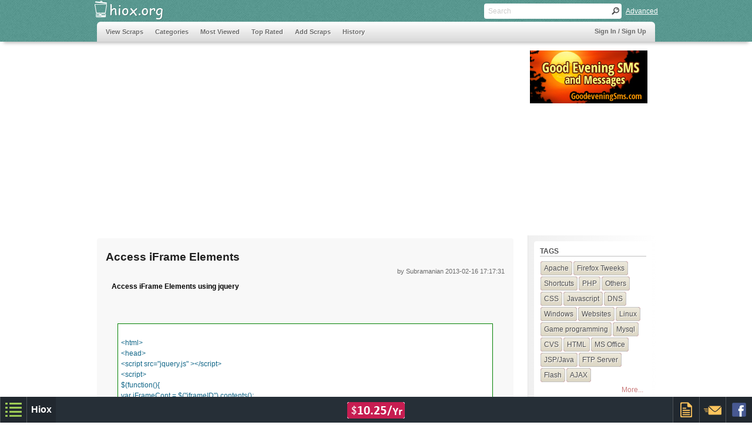

--- FILE ---
content_type: text/html
request_url: https://www.hiox.org/36851-access-iframe-elements.php
body_size: 7971
content:
<!DOCTYPE HTML>
<html>
<head>
<meta http-equiv="Content-Type" content="text/html; charset=utf-8">

<!-- disable iPhone inital scale -->
<meta name="viewport" content="width=device-width; initial-scale=1.0">

<meta name="google-site-verification" content="g4T38mU5Wiv_EGglZ-OSwTCm-09HyU6c3s7bfUCtMtk" />
<meta name="y_key" content="73426c7a8e043b8d" /> 
<meta property="fb:admins" content="780282231" /> 

<title>Access iFrame Elements </title>
<meta name='keywords' content='Access iFrame Elements,iframe,scraps,technical,non-technical,information sharing' />
<meta name='description' content='Access iFrame Elements - iframe Scraps at Hiox.org, The technical and non-technical information Sharing Resource.' />

<!-- main css -->
<link href="https://www.hiox.org/css/style.min.css?v1" rel="stylesheet" type="text/css">

<!-- media queries css -->
<link href="https://www.hiox.org/css/media-queries.min.css?v1" rel="stylesheet" type="text/css">

<!-- jquery alert style -->
<link rel="stylesheet" href="https://www.hiox.org/css/jquery.alerts.min.css?v1" type="text/css" media="screen" />

<!-- auto complete -->
<link rel="stylesheet" href="https://www.hiox.org/commoncode/autoComplete/autoComplete.css?v1" type="text/css" media="screen" />

<link rel='stylesheet' href='https://www.hiox.org/css/syntax-theme-ecl-core-comments.min.css' media='screen' />
<style type='text/css'>.syntaxhighlighter { overflow-y: hidden !important; padding:10px 5px 10px 10px; } </style> 
</head>


<body>

<script type="text/javascript">
var base="https://www.hiox.org";
var cscript="index.php";
var FURL='https://www.hiox.org/36851-access-iframe-elements.php';var POSTID='36851';</script>


<!--[if IE ]>
<style type="text/css">
.search_box
{
	width:200px;
	height:16px;
	float:left;
	font-family:Tahoma, Geneva, sans-serif;
	font-size:12px;
	padding:5px 2px;
	color:#666;
	border:none;
	
	background:none;
	margin:0px 5px;
}

.textbox
{
	font:normal.75em/28px Tahoma, Geneva, sans-serif;
	color:#333;
	height:21px;
	border:#dcdcdc 1px solid;
	background:#fcfcfc;
	padding:7px 1%;
	width:98%;
	border-bottom:#4abea4 3px solid;
	border-radius:5px;
	-moz-border-radius:5px;
	-wbkit-border-radius:5px;
	-o-border-radius:5px;
}
.txtbox{ padding:10px 0px 10px 5px;margin-top:-2px;height:25px;border:1px solid #a5a5a5; width:275px; font:12px arial,sans-serif,verdana;line-height:18px; }
</style>
<![endif]-->

<!-- header begins -->
<div class="header">

  <!-- header_top begins -->
  <div class="header_top">
    
    <!-- logo begins -->
    <div class="logo">
    	<a href="https://www.hiox.org/">
    		<img src="https://www.hiox.org/images/trans.png" width="130" height="37" style='border:none;' alt="Information Sharing Posts" title="Hiox Scrap">
    	</a>
    </div>
    <!-- logo ends -->
    
    <!-- search begins -->
    <div class="search">
    
    	<form action="" method="post" class="clearfix" id='search'>
    		<input name="" type="text" class="search_box" id='main_search' placeholder="Search">
    		<input type="button" class="search_button" value=" " onclick="ssub()">
    	</form>
    	
    	<div class="search_advanced lft"><a href="javascript:void(0);" onclick="javascript:$('#adv_search').slideToggle(600);">Advanced</a></div>
    	
    	<!-- adv. search -->
    	<div id='adv_search' style='display:none;' class='adv-search'>
    	<form name='add' action="https://www.hiox.org/index.php">
    		<div style='padding:10px;width:auto;'>
    			<input type="text" name="typea" id="typea" class="txtbox autocomplete" placeholder="Tags ex:php" />
    		</div>
    		<div style='padding:10px;width:auto;'>
    			<input type="text" name="namea" id="namea" class="txtbox autocomplete" placeholder="Users.." />
    		</div>
    		<div style='padding:10px;width:auto;'>
    			<input id="txt" type="text" name="txt" class="txtbox" placeholder="Search text" />
    		</div>
    		<div style='float:right;padding-right:5px;'>
    			<input value="GO" type="button" name="go" onclick="sub()" class="buttons" />
	    		<input value="Cancel" type="button" onclick="clear_search_form()" class="buttons" />
    		</div>
	   	</form>
    	</div>

    	<!-- end adv. search -->
    </div>
    <!-- search ends -->
    
    <div class="clear"></div>
  </div>
  <!-- header_top ends -->
    
 	<!-- nav begins -->
 	<div class="navigation">
	<nav class="clearfix" tabindex="0">
		<!-- main ul begins -->
		<ul>
			<li><a href="https://www.hiox.org/index.php" >View Scraps</a></li> 
			<li><a href="https://www.hiox.org/category.php" >Categories</a></li>
			<li><a href="https://www.hiox.org/most-viewed.php">Most Viewed</a></li>
		  <li><a href="https://www.hiox.org/top-rated.php">Top Rated </a></li>
		  <li><a href="https://www.hiox.org/login/add-scraps.php">Add Scraps</a></li>
		  <li><a href="#">History</a><ul>
			  <li><a href="https://www.hiox.org/today-history.html" >Today in History</a></li>
			  <li><a href="https://www.hiox.org/today-thoughts.html" >Thoughts</a></li>
			</ul></li>	
		</ul>
		<!-- main ul ends -->

		<div class="nav_sign" >
			 <span id='prof_link' style='color:#D34538;display:none;'>Welcome, <a style='color:#D34538;' href='#'></a></span> <a id='prof_logout' style='display:none;' href='https://www.hiox.org/login/logout.php'>Logout</a><a id='prof_signin' style='display:none;' href='https://www.login.hiox.com/?referrer=hiox.org'>Sign In / Sign Up</a>		</div>
	</nav>
	<!-- nav ends -->
	
	</div>
</div>
<!-- header ends -->

<!-- ad begins -->
<style type="text/css">@media(max-width: 900px) { .ad_wide { width: 100%;height:auto; } }</style><div id="ad_top" class="ad_top clearfix"><div class="ad_wide"><script async src="//pagead2.googlesyndication.com/pagead/js/adsbygoogle.js"></script>
<!-- hiox.org-728-90-responsive -->
<ins class="adsbygoogle"
     style="display:block"
     data-ad-client="ca-pub-5279176980875369"
     data-ad-slot="1203333333"
     data-ad-format="auto"></ins>
<script>
(adsbygoogle = window.adsbygoogle || []).push({});
</script></div><div class="ad_wide_right"><script async type="text/javascript" src="https://www.hiox.biz/hadd.js"></script><div id="hioxAd20090" class="hioxInternalAd" camp="200x90"></div></div></div><!-- ad ends -->


<!-- content starts -->
<div class="content clearfix">

	<!-- content_left begins -->
  <div class="content_left">
  	<!-- scrap_container begins -->
    <div class="scrap_container clearfix">
    	<!-- scrap_box begins -->
      <div class="scrap_box_main scrap_box_width2">
			       	
      	<!--scrap content -->  
        <h1 class='h3_dupe'>Access iFrame Elements</h1>
        <h4 style='text-align:right;font-weight:normal;'>by Subramanian<span style='margin-left:2px;display:none;' id='edit_part'>[ <a href='https://www.hiox.org/login/add-scraps.php?edit=36851'>Edit</a> ]</span> 2013-02-16 17:17:31 </h4>
        <div class="clearfix"> </div>
        <div style="font:normal 12px/18px Tahoma, Geneva, sans-serif;padding:10px;">
        	<b>Access iFrame Elements using jquery</b><br />
<br />
<br />
<br />
<div style="margin: 10px; margin-top:0px; margin-bottom: 0px; padding:5px; border: 1px solid green;
color: #116688; background-color: #ffffff;"><br />
&lt;html&gt;<br />
&lt;head&gt;<br />
&lt;script src=&quot;jquery.js&quot; &gt;&lt;/script&gt;<br />
&lt;script&gt;<br />
$(function(){<br />
	var iFrameCont = $(&quot;iframeID&quot;).contents();<br />
	iFrameCont.find(&quot;.message&quot;).slideUp();<br />
});<br />
&lt;/script&gt;<br />
&lt;/head&gt;<br />
&lt;body&gt;<br />
&lt;iframe src=&quot;http://www.hiox.org&quot; id=&quot;iframeID&quot;&gt;&lt;/iframe&gt;<br />
&lt;/body&gt;<br />
&lt;/html&gt;<br />
</div>          
          <div style='margin-top:10px;'>
          	<h3 style="font-size:13px;font-weight:normal;float:left;padding-right:5px;" >Tagged in:</h3>
          	<ul class="tags_01" >
	          	<li><a href="https://www.hiox.org/category/iframe.php" title='iframe'>iframe</a></li><li><a href="https://www.hiox.org/category/Access_iFrame_Elements.php" title='Access iFrame Elements'>Access iFrame Elements</a></li><li><a href="https://www.hiox.org/category/iframe_in_html.php" title='iframe in html'>iframe in html</a></li>						</ul>
          </div>     
          
        	<!-- fix clearing alignment issue incase any float style set in content, esp:images alignment -->
        	<div style='clear:both;'></div>
        </div>
      	<!--scrap content ends-->
      	
      	<!--Bookmarks -->
      	<div style="padding-left:3px;">
      	      	<!-- rating_box begins --> 
        <div class="rating_box_inner" style="padding-top:15px;">  
        
        	<div class="rating_box_con">
  		    	<div class="rating_box_con_left rating_pos7"></div>
  		      <div class="rating_box_con_right">961</div>
  	      </div>
  	      
          <div class="rating_box_con">
  	        <div class="rating_box_con_left rating_pos3" id="up" style='cursor:pointer;'>
  	        	<a href="javascript:void(0);"><img src="https://www.hiox.org/images/trans.png" width="16" height="16" alt="like"  ></a>
  	        </div>
  	        <div class="rating_box_con_right" id="rup" >0</div>
          </div>
          
          <div class="rating_box_con">
  	        <div class="rating_box_con_left rating_pos4" id="down" style='cursor:pointer;'>
  	        	<a href="javascript:void(0);"><img src="https://www.hiox.org/images/trans.png" width="16" height="16" alt="dislike"></a>
  	        </div>
  	        <div class="rating_box_con_right" id="rdown">0</div>
          </div>
          
          <div class="rating_box_con" style='cursor:pointer;' onclick="javascript:window.location='sendmail.php?sid=36851'" >
  	        <div class="rating_box_con_left rating_pos5">
  	        	<a href="https://www.hiox.org/sendmail.php?sid=36851" ><img src="https://www.hiox.org/images/trans.png" width="16" height="16" alt="mail" ></a>
  	        </div>
          </div>
          
          <div class="rating_box_con">
  	        <div  class="rating_box_con_left rating_pos6" style='cursor:pointer;' id='flagTrigger'>
  	        	<a href="javascript:void(0);"><img src="https://www.hiox.org/images/trans.png" width="16" height="16" alt="flag" ></a>
  	        </div>
  	      </div> <!-- rating box end -->
          
          <div class="clear"></div>
        </div>
        <!-- rating_box ends -->
      	</div>		
      </div>
      <!-- scrap_box ends -->
           
    	<div class="clear"></div>
    </div>
    <!-- scrap_container ends -->
    
    <!-- navigation -->
    <div class='pagenation' style='margin:auto;width:120px;padding-top:10px;'><ul><li><a href='https://www.hiox.org/36850-valentines-day-dress-color-code.php'>Previous</a></li></ul><ul><li><a href='https://www.hiox.org/36852-heart-shape-using-css.php'>Next</a></li></ul></div>
    <br>
    <!-- box_ad_con ends -->
  	<div id="gad"><style type="text/css">
.hioxorg-336-280-responsive { width: 125px; height: 125px; }
@media(min-width: 500px) { .hioxorg-336-280-responsive { width: 200px; height: 200px; } }
@media(min-width: 600px) { .hioxorg-336-280-responsive { width: 250px; height: 250px; } }
@media(min-width: 700px) { .hioxorg-336-280-responsive { width: 336px; height: 280px; } }
</style>
<script async src="//pagead2.googlesyndication.com/pagead/js/adsbygoogle.js"></script>
<!-- hiox.org-336-280-responsive -->
<ins class="adsbygoogle hioxorg-336-280-responsive"
     style="display:inline-block"
     data-ad-client="ca-pub-5279176980875369"
     data-ad-slot="9306852937"
     ></ins>
<script>
(adsbygoogle = window.adsbygoogle || []).push({});
</script><style type="text/css">
.hioxorg-336-280-responsive { width: 125px; height: 125px; }
@media(min-width: 500px) { .hioxorg-336-280-responsive { width: 200px; height: 200px; } }
@media(min-width: 600px) { .hioxorg-336-280-responsive { width: 250px; height: 250px; } }
@media(min-width: 700px) { .hioxorg-336-280-responsive { width: 336px; height: 280px; } }
</style>
<script async src="//pagead2.googlesyndication.com/pagead/js/adsbygoogle.js"></script>
<!-- hiox.org-336-280-responsive -->
<ins class="adsbygoogle hioxorg-336-280-responsive"
     style="display:inline-block"
     data-ad-client="ca-pub-5279176980875369"
     data-ad-slot="9306852937"
     ></ins>
<script>
(adsbygoogle = window.adsbygoogle || []).push({});
</script></div>
  	<!-- box_ad_con ends -->
  	<div class='clear'></div>
  	
  	
<script type='text/javascript' >
var sid='36851';
var CM_BASE='https://www.hiox.org/login/comments';
var UID='';
</script>

<!-- comments begin -->
<div class="comments">
	<span class='comment-notify'>You must <a id='log-comment' href='https://www.login.hiox.com/?referrer=hiox.org' >LOGIN</a> to add comments</span>	<!-- comments_add begin -->
  <div class="comments_add">
  	<!-- comments_user_image begin -->
    <div class="comments_user_image" style="background:url('https://www.hiox.org/prof_pic/sample_photo.jpg') no-repeat;" ></div>
    <!-- comments_user_image end -->
    
    <!-- comments_part begin -->
    <div class="comments_part">
    	<!-- comments_element begin -->
      <div class="comments_element">
      	<textarea name="comments"  class="comments_textarea" id='main-comment-txt' placeholder="Leave Your Comments..."></textarea>
      </div>
	    	
  	    <!-- comments_element begin -->
    	  <div class="comments_element" style='float:right;'>
    	  	<div id='spinner' class='spinner' style="display:none;font-family: Verdana,Geneva,sans-serif;font-size: 12px;">
    	  	<img src="https://www.hiox.org/login/comments/images/spinner.gif" alt='cm_loader'>Posting your comment...</div>
    	  	<input name="main-comment" id='main-comment' type="submit" class="buttons" style="margin:0 2px;height:30px;" value="Add Comments">
    	  </div>
    	  <!-- comments_element end -->
    </div>
    <!-- comments_part end -->
    <div class="clear"></div>
	</div>
  <!-- comments_add end -->
 
 
  <!-- comments_display begin -->
  <div class="comments_display">
  	<!-- comments_view begin -->
  	<div class="comments_view">
	  	<!-- comments_view end --></div><!-- comments_display end --></div><div class="clear"></div><!-- comments end --></div>
  	
  </div>
  <!-- content left ends -->
  
  <!-- content_right begins -->
  <div class="content_right clearfix">
  	<!-- tags begins -->
  <div class="tags">
    <h5>Tags</h5>
    <ul class="tags_01">
    	<li><a href="https://www.hiox.org/category/Apache.php" title='Apache'>Apache</a></li><li><a href="https://www.hiox.org/category/Firefox_Tweeks.php" title='Firefox Tweeks'>Firefox Tweeks</a></li><li><a href="https://www.hiox.org/category/Shortcuts.php" title='Shortcuts'>Shortcuts</a></li><li><a href="https://www.hiox.org/category/PHP.php" title='PHP'>PHP</a></li><li><a href="https://www.hiox.org/category/Others.php" title='Others'>Others</a></li><li><a href="https://www.hiox.org/category/CSS.php" title='CSS'>CSS</a></li><li><a href="https://www.hiox.org/category/Javascript.php" title='Javascript'>Javascript</a></li><li><a href="https://www.hiox.org/category/DNS.php" title='DNS'>DNS</a></li><li><a href="https://www.hiox.org/category/Windows.php" title='Windows'>Windows</a></li><li><a href="https://www.hiox.org/category/Websites.php" title='Websites'>Websites</a></li><li><a href="https://www.hiox.org/category/Linux.php" title='Linux'>Linux</a></li><li><a href="https://www.hiox.org/category/Game_programming.php" title='Game programming'>Game programming</a></li><li><a href="https://www.hiox.org/category/Mysql.php" title='Mysql'>Mysql</a></li><li><a href="https://www.hiox.org/category/CVS.php" title='CVS'>CVS</a></li><li><a href="https://www.hiox.org/category/HTML.php" title='HTML'>HTML</a></li><li><a href="https://www.hiox.org/category/MS_Office.php" title='MS Office'>MS Office</a></li><li><a href="https://www.hiox.org/category/JSP-Java.php" title='JSP/Java'>JSP/Java</a></li><li><a href="https://www.hiox.org/category/FTP_Server.php" title='FTP Server'>FTP Server</a></li><li><a href="https://www.hiox.org/category/Flash.php" title='Flash'>Flash</a></li><li><a href="https://www.hiox.org/category/AJAX.php" title='AJAX'>AJAX</a></li>    </ul>  
    <div class="clear"></div>
    <div style="margin:5px;float:right;font:normal 12px Tahoma, Geneva, sans-serif;"><a class='anc' href="https://www.hiox.org/category.php">More...</a></div>
	  <div class="clear"></div>
    </div>
    <!-- tags ends -->
    
  	<div class="tags">
			<ul style="list-style:none;font:normal 12px/16px Tahoma, Geneva, sans-serif;">
				<li style='margin:5px;'><a class="anc"  target="_blank" href="http://indiandir.com" >Indian Web Directory</a></li>
				<li style='margin:5px;'><a class="anc"  target="_blank" href="https://www.timezoneguide.com">Time Zone Converter</a></li>
				<li style='margin:5px;'><a class="anc"  target="_blank" href="http://tofocus.info" >Web Internet Statistics</a></li>
				<li style='margin:5px;'><a class="anc"  target="_blank" href="http://tufing.com" >Live Chatting Online</a></li>
							</ul>
		</div> 
		 
  <!-- tags begins -->
  <div class="tags">
    <h5>Comments</h5>
    <ul class="tags_02">
    	<li><a href="https://www.hiox.org/38336-list-of.php">expected, smart move:)</a></li><li><a href="https://www.hiox.org/38336-list-of.php">Already black money holders account is empty..</a></li><li><a href="https://www.hiox.org/38336-list-of.php">The money will never return</a></li><li><a href="https://www.hiox.org/38302-google-will.php">Nice sharing..</a></li><li><a href="https://www.hiox.org/38303-i-am-on-cloud-nine-meaning.php">Thank you...</a></li><li><a href="https://www.hiox.org/38278-how-to-pass-php-array-to-javascript.php">Good one...</a></li><li><a href="https://www.hiox.org/38290-how-hackers.php">Nice post...</a></li><li><a href="https://www.hiox.org/38290-how-hackers.php">Good sharing.....</a></li><li><a href="https://www.hiox.org/38288-what-is-risk-in-software-testing.php">Good...</a></li><li><a href="https://www.hiox.org/38281-301-redirect-map.php">Thanks for nice sharing...</a></li>    </ul>
    <div class="clear"></div>
    </div>
    <!-- tags ends -->
    
  </div>
  <!-- content_right ends -->
   
</div>
<!-- content ends -->


<!-- footer begins -->
<!--
<div class="footer clearfix">

  <div class="footer_top clearfix">
  
    <div class="footer_top_con">
    
    <div class="footer_list">
	    <h6 class="foot_tit1">Browse through</h6><h6 class="foot_tit2">Recently Viewed</h6>
  	  <ul>
  	  	<li><a href="https://www.hiox.org/36851-access-iframe-elements.php" title="Access iFrame Elements">Access iFrame Elements</a></li><li><a href="https://www.hiox.org/4362-find-the.php" title="Find the length of the longest string in MySQL">Find the length of the longest string in MySQL</a></li><li><a href="https://www.hiox.org/10637-ham-ko.php" title="Ham Ko Bhi Gham Ne Mara Lyrics - Aas Paas (1981) - Hindi Movie Song">Ham Ko Bhi Gham Ne Mara Lyrics - Aas Paas (1981) - Hindi Movie Song</a></li><li><a href="https://www.hiox.org/38081-difference-between.php" title="Difference between 2g sim and 3g sim cards">Difference between 2g sim and 3g sim cards</a></li><li><a href="https://www.hiox.org/7345-jagadananda-lyrics.php" title="Jagadananda Lyrics - Aananda Bhairavi - Malayalam Movie Song">Jagadananda Lyrics - Aananda Bhairavi - Malayalam Movie Song</a></li>    	</ul>
    </div>
    
    <div class="footer_list">
    <h6 class="foot_tit1">Browse through</h6><h6 class="foot_tit2">Archives</h6>
    <ul>
    	<li><a href='https://www.hiox.org/archives-november-2025.php'>November, 2025</a></li>
<li><a href='https://www.hiox.org/archives-october-2025.php'>October, 2025</a></li>
<li><a href='https://www.hiox.org/archives-september-2025.php'>September, 2025</a></li>
<li><a href='https://www.hiox.org/archives-august-2025.php'>August, 2025</a></li>
<li><a href='https://www.hiox.org/archives-july-2025.php'>July, 2025</a></li>
    </ul>
    </div>
    
    <div class="footer_list">
    <h6 class="foot_tit1">Browse through</h6><h6 class="foot_tit2">Menus</h6>
    <ul>
  	  <li><a href="https://www.hiox.org/index.php" >Home</a></li>
  	  <li><a href="https://www.hiox.org/top-rated.php">Top Rated</a></li>
	    <li><a href="https://www.hiox.org/most-viewed.php">Most Viewed</a></li>
    	<li><a href="https://www.hiox.org/today-history.html" >Today in History</a></li>
    	<li><a href="https://www.hiox.org/today-thoughts.html" >Today's Thoughts</a></li>
    </ul>
    </div>
    
    </div>
    
  </div>
  
  <div class="footer_bottom clearfix">
    <div class="footer_bottom_con">
      <div class="footer_bottom_inner_con lft" style='padding-top:10px;'>
      <a href="https://www.hiox.org/contact-us.php">Contact</a> || <a href="https://www.hiox.org/privacy.php">Privacy</a> || <a href="https://www.hiox.org/terms.php">Terms</a> || <a href="https://www.hiox.org/rss.xml">RSS</a> || <a href="https://www.hiox.org/sitemap.xml">Sitemap</a>
      </div>
            
      <div class="footer_bottom_inner_con lft" style='padding-top:10px;'>
      <a href="http://hioxindia.com">Web hosting</a> by Hiox India
      </div>
      
    </div>
  </div>
</div>
-->
<script type='text/javascript'>var chf_rss=true;</script>

<script type="text/javascript">
    var chf_sess = "";
    var chf_sess_mail = "";
    var chf_sess_mobile = "";
</script>


<link href="//www.hiox.org/commoncode/footer/chf_style.min.css?v1.4" rel="stylesheet" type="text/css">
<!--script type="text/javascript" src="//www.hiox.org/commoncode/footer/chf_script.js?v.1"></script-->
<script type="text/javascript">
	var fv='?v11.4';
	window.addEventListener('load', 
  	function() { 
	   	var homeurl="//www.hiox.org/commoncode/footer";
	    	var tag1 = document.createElement("script");
		tag1.src = homeurl+'/chf_script.js'+fv;
	  	document.getElementsByTagName("head")[0].appendChild(tag1);
   	}, false);

</script>
<!-- footer ends -->
<script src='https://www.hiox.org/js/jquery-min.js'></script>
<script type="text/javascript">

var editor='';
var ieversion='';
editor='';
var show_alert='';

if(/MSIE (\d+\.\d+);/.test(navigator.userAgent)){ 
 ieversion=new Number(RegExp.$1) // capture x.x portion and store as a number
}

//COMMON JS
var dfLoadStatus = 0;
var dfLoadFiles = [
    [base+'/commoncode/js/jquery.js'],
    [base+'/js/commonjsfunctions-blocksit.min.js'],
    [base+'/commoncode/autoComplete/autoComplete.js?v1']
    
];

/* IE SPECIFIC JS FILES */
var myNav = navigator.userAgent.toLowerCase();
var IE=(myNav.indexOf('msie') != -1) ? parseInt(myNav.split('msie')[1]) : false;

if(IE!=false && IE<9){
   dfLoadFiles.push([base+'/js/html5.js']);
   dfLoadFiles.push([base+'/js/css3-mediaqueries.js']);   
}

// Specific js include
if(cscript=='add-scraps.php'){
	if(ieversion!=''){
		dfLoadFiles.push(
			[base+'/ckeditor-ie/ckeditor.js'] //full version of ckeditor v.4.4, syntax highlighter & quote plugins disabled
		);
	}else{
		dfLoadFiles.push(
			[base+'/ckeditor/ckeditor.js'] //cutomized version of ckeditor v.4.4 with required plugins 
		);
	}

}

dfLoadFiles.push(['https://www.hiox.org/js/jquery.alerts.min.js'],['https://www.hiox.org/login/comments/js/comment-helper.js'],['https://www.hiox.org/js/required.js']);
if(cscript=='index.php' && typeof(CM_BASE)!='undefined' || cscript=='preview.php'){ //SCRAP PAGE
	var SH="";}

function downloadJSAtOnload(){
    if (!dfLoadFiles.length){
    	// chf_utils();
    	on_ready_complete();
    	return;
    }

    var dfGroup = dfLoadFiles.shift();
    dfLoadStatus = 0;

    for(var i = 0; i<dfGroup.length; i++) {
        dfLoadStatus++;
        var element = document.createElement('script');
        element.src = dfGroup;
        element.onload = element.onreadystatechange = function() {
        if ( ! this.readyState ||
               this.readyState == 'complete' || this.readyState == 'loaded' ) {
            dfLoadStatus--;
            if (dfLoadStatus==0) downloadJSAtOnload();
        }       
    };
    document.body.appendChild(element);
  }

}


function on_ready_complete(){
	var prof= get_cookie('PROF');
	
	if(prof!=false && prof!=null){	
		prof=decodeURIComponent(prof);
		prof=prof.split('#@');
		$('#prof_link > a').attr('href',base+prof[0]);
		$('#prof_link > a').html(prof[1].replace(/\+/g,' '));
		$('#prof_link,#prof_logout').show();
	}else{
		$('#prof_signin').show();
	}
					
	var vm=get_cookie('view_mode');
	if(vm=='row'){
			$('#view_row').click();
	}else{
		call_blocksit();
	}
	
	
	$(window).resize(function() {
	 	call_blocksit();
	});
	
	//HANDLER FUNCTION REMOVED FROM 1.5 so we're extended that
	jQuery.extend({
  	handleError: function( s, xhr, status, e ) {
    // If a local callback was specified, fire it
    if ( s.error )
    	s.error( xhr, status, e );
    // If we have some XML response text (e.g. from an AJAX call) then log it in the console
    else if(xhr.responseText)
    	console.log(xhr.responseText);
    }
	});
	
	// CENTERS given element
	jQuery.fn.center = function () {
    	this.css("position","absolute");
    	this.css("top", (($(window).height() - this.outerHeight()) / 2) + $(window).scrollTop() + "px");
    	this.css("left", (($(window).width() - this.outerWidth()) / 2) + $(window).scrollLeft() + "px");
    	return this;
	}
	

	//SCROLLS PAGE TO GIVEN ID, USAGE:$('selector').scrollView();
	$.fn.scrollView = function () {
		return this.each(function () {
		  $('html, body').animate({
		    scrollTop: $(this).offset().top
  	  }, 600);
		});
	}

	//specific triggers
	if(show_alert!=''){
			}else if(cscript=='add-scraps.php' && editor==true){
		
		//INITIATE EDITOR
		editor = CKEDITOR.replace( 'content',{
  	enterMode : CKEDITOR.ENTER_BR,
  	shiftEnterMode: CKEDITOR.ENTER_P,
  	toolbar :
  	    [
  	    	 ['Table','HorizontalRule','Smiley','SpecialChar','PageBreak','Image','Iframe'],
  	       ['NumberedList','BulletedList','-','Outdent','Indent','Blockquote'],
  	       ['JustifyLeft','JustifyCenter','JustifyRight','JustifyBlock'],
  	       ['Link','Unlink'],['Syntaxhighlight'],['Maximize'],'/',
  	       ['Bold','Italic','Underline','Strike','-','RemoveFormat','Subscript','Superscript'],
  	       ['Styles','Format','Font','FontSize','-','TextColor','BGColor'],['Undo','Redo','autosave']
  	       
  	    ],
  	extraPlugins: 'filebrowser',
  	
  	});
		
		
		$("#newtag").cmnAutoCompleteTag(base+"/login/ajax-handler.php",{delay : 1000, cmnWordCount:3, cmnTagCount:5, hover:  "rgb(54,104,217)", color: "black" , prefill_tags: [  ],new_tags:true,special_chars:['+'] }); // ajax file should return the value separated by comma(,)
	
		
	}else if(cscript=='index.php' && typeof(CM_BASE)!='undefined' || cscript=='preview.php'){ //SCRAP PAGE

		if(SH==true){
			//init syntax highlighter
			SyntaxHighlighter.config.stripBrs = true;
			SyntaxHighlighter.defaults.toolbar = false;
			SyntaxHighlighter.defaults.gutter = false;
			SyntaxHighlighter.highlight();
		}
		
		if(get_cookie('LIVE')==1){
			$('#edit_part').show();
		}
	}

	//home page auto complete
	
	 $('#typea').cmnAutoComplete(base+"/login/ajax-handler.php?qtype=tags",{ delay: 1000, background: "#58978F", hover: "#E7E7E7", color: "black" , border_color: "#000"});
	 $('#namea').cmnAutoComplete(base+"/login/ajax-handler.php?qtype=users",{ delay: 1000, background: "#58978F", hover: "#E7E7E7", color: "black" , border_color: "#000"});
	
}

// Check for browser support of event handling capability
if (window.addEventListener)
window.addEventListener("load", downloadJSAtOnload, false);
else if (window.attachEvent)
window.attachEvent("onload", downloadJSAtOnload);
else window.onload = downloadJSAtOnload;

//END OF COMMON JS

</script>

</body>
</html>


--- FILE ---
content_type: text/html; charset=UTF-8
request_url: https://www.hiox.biz/showadd.php?campaign=200x90&str=https:%2F%2Fwww.hiox.biz%2F
body_size: 189
content:
	<a target="_blank" href="https://www.hiox.biz/had.php?name=goodeveningsms-200x90&url=https://www.goodeveningsms.com/" style="border:0px;" rel="nofollow"><img src="https://www.hiox.biz/ads/200x90/goodeveningsms-200x90.jpg" width="200" height="90" border=0></a>


--- FILE ---
content_type: text/html; charset=utf-8
request_url: https://www.google.com/recaptcha/api2/aframe
body_size: 269
content:
<!DOCTYPE HTML><html><head><meta http-equiv="content-type" content="text/html; charset=UTF-8"></head><body><script nonce="XDN84uaZLGjCOiBsHVuUSA">/** Anti-fraud and anti-abuse applications only. See google.com/recaptcha */ try{var clients={'sodar':'https://pagead2.googlesyndication.com/pagead/sodar?'};window.addEventListener("message",function(a){try{if(a.source===window.parent){var b=JSON.parse(a.data);var c=clients[b['id']];if(c){var d=document.createElement('img');d.src=c+b['params']+'&rc='+(localStorage.getItem("rc::a")?sessionStorage.getItem("rc::b"):"");window.document.body.appendChild(d);sessionStorage.setItem("rc::e",parseInt(sessionStorage.getItem("rc::e")||0)+1);localStorage.setItem("rc::h",'1765194436328');}}}catch(b){}});window.parent.postMessage("_grecaptcha_ready", "*");}catch(b){}</script></body></html>

--- FILE ---
content_type: text/css
request_url: https://www.hiox.org/css/style.min.css?v1
body_size: 5064
content:
@charset "utf-8";. *{margin:0;padding:0}html,body,address,blockquote,div,dl,form,h1,h2,h3,h4,h5,h6,ol,p,pre,table,ul,dd,dt,li,tbody,td,tfoot,th,thead,tr,button,del,ins,map,object,a,abbr,acronym,b,bdo,big,br,cite,code,dfn,em,i,img,kbd,q,samp,small,span,strong,sub,sup,tt,var,legend,fieldset{margin:0;padding:0}img,fieldset{border:0}a{outline:0}img{height:auto;width:auto\9}article,aside,details,figcaption,figure,footer,header,hgroup,menu,.nav,section{display:block}.spacer{clear:both;font-size:0;line-height:0}.clear{clear:both}.clearfix:after{visibility:hidden;display:block;font-size:0;content:" ";clear:both;height:0}.clearfix{display:inline-block}.clearfix{display:block;zoom:1}.clear{clear:both}h1,h2,h3,h4,h5,h6{line-height:130%;color:#000;font-family:Tahoma,Geneva,sans-serif;word-wrap:break-word}h1{font-size:1em}h2{font-size:.6em;color:#959595}h3{font-size:1.2em;color:#1f1f1f;padding:.25em 0}.h3_dupe{font-size:1.2em;color:#1f1f1f;padding:.25em 0}h4{font-size:.7em;color:#696969}h5{font-size:.75em;color:#505051;text-transform:uppercase;border-bottom:#bfbfbf 1px solid;margin-bottom:7px}h6{font-size:1em}p{font:normal 12px/16px Tahoma,Geneva,sans-serif;color:#000;padding:7px 0}.header{margin:0 auto;padding:0;width:100%;background:#599c93 url(../images/pattern1.jpg);-webkit-box-shadow:0 8px 6px -6px #b4b4b4;-moz-box-shadow:0 8px 6px -6px #b4b4b4;box-shadow:0 8px 6px -6px #b4b4b4}.header_top{margin:0 auto;padding:0;width:960px}.logo{float:left;width:130px;height:37px;background:url(../images/sprites_org.png) 0 -13px no-repeat}.search{float:right;margin-top:6px}.search form{background:#fff;border-radius:4px;-moz-border-radius:4px;-webkit-border-radius:4px;-o-border-radius:4px;float:left;margin-right:7px}.search_box{width:200px;height:26px;float:left;font-family:Tahoma,Geneva,sans-serif;font-size:12px;padding:0 2px;color:#666;border:0;background:0;margin:0 5px}.search_button{float:left;margin:6px 2px;border:0;cursor:pointer;width:16px;height:13px;background:url(../images/sprites_org.png) -155px 0 no-repeat}.search_advanced{float:left;font-family:Tahoma,Geneva,sans-serif;font-size:.75em;line-height:26px;color:#fff}.search_advanced a{color:#fff;text-decoration:underline}.search_advanced a:hover{color:#fff;text-decoration:none}.navigation{margin:0 auto;padding:0 5px;width:950px;border-top-right-radius:.4em;border-top-left-radius:.4em;-moz-border-top-right-radius:.4em;-moz-border-top-left-radius:.4em;-o-border-top-right-radius:.4em;-o-border-top-left-radius:.4em;-webkit-border-top-right-radius:.4em;-webkit-border-top-left-radius:.4em}.lft{float:left}.rgt{float:right}.content{margin:auto;padding:20px 0;width:960px}.content_left{float:left;width:76.04166666666666%}.content_right{float:right;width:23%;background:#f0f0f0;background:-moz-linear-gradient(left,rgba(240,240,240,1) 0,rgba(255,255,255,1) 100%);background:-webkit-gradient(linear,left top,right top,color-stop(0,rgba(240,240,240,1)),color-stop(100%,rgba(255,255,255,1)));background:-webkit-linear-gradient(left,rgba(240,240,240,1) 0,rgba(255,255,255,1) 100%);background:-o-linear-gradient(left,rgba(240,240,240,1) 0,rgba(255,255,255,1) 100%);background:-ms-linear-gradient(left,rgba(240,240,240,1) 0,rgba(255,255,255,1) 100%);background:linear-gradient(to right,rgba(240,240,240,1) 0,rgba(255,255,255,1) 100%);filter:progid:DXImageTransform.Microsoft.gradient(startColorstr='#f0f0f0',endColorstr='#ffffff',GradientType=1);border-left:#e6e6e6 1px solid}.title_tap{margin:0 auto;padding:0}.title_tap ul{margin:0;padding:0;list-style:none}.title_tap ul li{float:left;background:#d5d5d5;border-radius:4px;-moz-border-radius:4px;-webkit-border-radius:4px;-o-border-radius:4px;font-family:Tahoma,Geneva,sans-serif;font-size:12px;color:#000;margin:0 1px}.clr_01 a{background:#da5479;border-radius:4px;-moz-border-radius:4px;-webkit-border-radius:4px;-o-border-radius:4px;padding:7px;color:#fff;display:block;text-decoration:none}.clr_01 a:hover{background:#da5479;border-radius:4px;-moz-border-radius:4px;-webkit-border-radius:4px;-o-border-radius:4px;padding:7px;color:#fff;display:block;text-decoration:none;-moz-box-shadow:inset 0 0 5px 5px #b94766;-webkit-box-shadow:inset 0 0 5px 5px #b94766;box-shadow:inset 0 0 5px 5px #b94766}.clr_02 a{background:#f4f4f4;border-radius:4px;-moz-border-radius:4px;-webkit-border-radius:4px;-o-border-radius:4px;padding:7px;color:#2e2e2e;display:block;text-decoration:none}.clr_02 a:hover{background:#4abda3;border-radius:4px;-moz-border-radius:4px;-webkit-border-radius:4px;-o-border-radius:4px;padding:7px;color:#fff;display:block;text-decoration:none;-moz-box-shadow:inset 0 0 5px 5px #29a085;-webkit-box-shadow:inset 0 0 5px 5px #29a085;box-shadow:inset 0 0 5px 5px #29a085}.clr_03 a{background:#f4f4f4;border-radius:4px;-moz-border-radius:4px;-webkit-border-radius:4px;-o-border-radius:4px;padding:7px;color:#2e2e2e;display:block;text-decoration:none}.clr_03 a:hover{background:#d24633;border-radius:4px;-moz-border-radius:4px;-webkit-border-radius:4px;-o-border-radius:4px;padding:7px;color:#fff;display:block;text-decoration:none;-moz-box-shadow:inset 0 0 5px 5px #b32d1b;-webkit-box-shadow:inset 0 0 5px 5px #b32d1b;box-shadow:inset 0 0 5px 5px #b32d1b}.clr_04 a{width:20px;height:13px;background-color:#89523f;background-image:url(../images/sprites_org.png);background-repeat:no-repeat;border-radius:4px;-moz-border-radius:4px;-webkit-border-radius:4px;-o-border-radius:4px;display:block;text-decoration:none;opacity:.7;background-position:-94px 7px;padding:7px}.clr_04 a:hover{width:20px;height:13px;background-color:#89523f;background-image:url(../images/sprites_org.png);background-repeat:no-repeat;border-radius:4px;-moz-border-radius:4px;-webkit-border-radius:4px;-o-border-radius:4px;color:#fff;display:block;text-decoration:none;-moz-box-shadow:inset 0 0 5px 5px #7d4b3a;-webkit-box-shadow:inset 0 0 5px 5px #7d4b3a;box-shadow:inset 0 0 5px 5px #7d4b3a;opacity:1;padding:7px}.clr_04_selected a{width:20px;height:13px;background-color:#89523f;background-image:url(../images/sprites_org.png);background-repeat:no-repeat;border-radius:4px;-moz-border-radius:4px;-webkit-border-radius:4px;-o-border-radius:4px;color:#fff;display:block;text-decoration:none;-moz-box-shadow:inset 0 0 5px 5px #7d4b3a;-webkit-box-shadow:inset 0 0 5px 5px #7d4b3a;box-shadow:inset 0 0 5px 5px #7d4b3a;opacity:1;padding:7px;background-position:-94px 7px}.clr_05 a{width:20px;height:13px;background-color:#89523f;background-image:url(../images/sprites_org.png);background-repeat:no-repeat;border-radius:4px;-moz-border-radius:4px;-webkit-border-radius:4px;-o-border-radius:4px;display:block;text-decoration:none;opacity:.7;background-position:-123px 7px;padding:7px}.clr_05 a:hover{width:20px;height:13px;background-color:#89523f;background-image:url(../images/sprites_org.png);background-repeat:no-repeat;border-radius:4px;-moz-border-radius:4px;-webkit-border-radius:4px;-o-border-radius:4px;color:#fff;display:block;text-decoration:none;-moz-box-shadow:inset 0 0 5px 5px #7d4b3a;-webkit-box-shadow:inset 0 0 5px 5px #7d4b3a;box-shadow:inset 0 0 5px 5px #7d4b3a;opacity:1;padding:7px}.clr_05_selected a{width:20px;height:13px;background-color:#89523f;background-image:url(../images/sprites_org.png);background-repeat:no-repeat;border-radius:4px;-moz-border-radius:4px;-webkit-border-radius:4px;-o-border-radius:4px;color:#fff;display:block;text-decoration:none;-moz-box-shadow:inset 0 0 5px 5px #7d4b3a;-webkit-box-shadow:inset 0 0 5px 5px #7d4b3a;box-shadow:inset 0 0 5px 5px #7d4b3a;opacity:1;padding:7px;background-position:-123px 7px}.mgn{margin:15px 0}.color_black{color:#333}.color_red{color:#cb7d7d;font-size:14px}.color_gray{color:#9a9a9a;font-size:12px}.scrap_container{margin:0 auto;padding:0;position:relative}.scrap_box_width1{width:27.5%}.scrap_box_width2{width:93%}.scrap_box{margin:5px;padding:2.05%;border-radius:4px;-moz-border-radius:4px;-webkit-border-radius:4px;-o-border-radius:4px;float:left}.scrap_box_main{margin:5px;padding:2.05%;border-radius:4px;-moz-border-radius:4px;-webkit-border-radius:4px;-o-border-radius:4px;float:left;background:#f8f8f8;border-bottom:#4abea4 3px solid;word-wrap:break-word}.scrap_box_main>div>p{line-height:20px}.scrap_box_main img{max-width:100%}.bg_01{background:#f8f8f8 url(../images/pattern2.jpg);border-bottom:#4abea4 3px solid}.bg_01:hover{background:#4abea4;border-bottom:#fff 3px solid;color:#fff;-webkit-box-shadow:0 8px 6px -6px #b4b4b4;-moz-box-shadow:0 8px 6px -6px #b4b4b4;box-shadow:0 8px 6px -6px #b4b4b4}.scrap_box:hover h2{color:#fff}.scrap_box:hover h4{color:#fff}.scrap_box:hover h1 a{color:#fff}.scrap_box:hover h1{color:#fff}.scrap_box:hover h4 a{color:#fff}.scrap_box:hover p{color:#fff}.scrap_box:hover .rating_box_con{background:#fff;background-repeat:no-repeat}.scrap_box:hover .rat_img1{background-image:url(../images/icon_04.png)}.scrap_box:hover .rat_img2{background-image:url(../images/icon_05.png)}.bg_02{background:#f8f8f8 url(../images/pattern2.jpg);border-bottom:#d24633 3px solid}.bg_02:hover{background:#d24633;border-bottom:#fff 3px solid;color:#fff;-webkit-box-shadow:0 8px 6px -6px #b4b4b4;-moz-box-shadow:0 8px 6px -6px #b4b4b4;box-shadow:0 8px 6px -6px #b4b4b4}.rating_box{margin:0 auto;padding-bottom:5px}.rating_box_inner{margin:0 auto;padding-bottom:5px;float:right}.rating_box_con{margin-right:1px;padding-right:2px;padding-left:2px;float:left;height:16px;background-color:#dbd5c3;background-repeat:no-repeat;font:normal 11px/16px Tahoma,Geneva,sans-serif;color:#595959;border-radius:4px;-moz-border-radius:4px;-webkit-border-radius:4px;-o-border-radius:4px}h3 a{color:#1f1f1f;text-decoration:none}h3 a:hover{color:#fff;text-decoration:none;text-shadow:#fff 0 0 10px}.h3_dupe a{color:#1f1f1f;text-decoration:none}.h3_dupe a:hover{color:#fff;text-decoration:none;text-shadow:#fff 0 0 10px}.pagenation{margin:10px auto;padding:0 10px;text-align:left;width:60%}.pagenation ul{margin:0;padding:0;list-style:none;display:inline-block}.pagenation ul li{float:left;font:normal .8em/1.7em Arial,Helvetica,sans-serif;color:#000;margin:0 1px}.pagenation ul li a{float:left;color:#000;background:#fff;display:block;padding:0 7px;text-decoration:none;border:#dcdcdc 1px solid}.pagenation ul li a:hover{float:left;color:#fff;background:#4abea4;display:block;padding:0 7px;text-decoration:none;border:#30a289 1px solid}.pagenation_active{float:left;color:#fff;background:#d24633;display:block;padding:0 7px;text-decoration:none;border:#bb3220 1px solid;cursor:pointer}.tags{margin:10px;padding:10px;background:#fff;border-radius:4px;-moz-border-radius:4px;-webkit-border-radius:4px;-o-border-radius:4px}.tags_01{margin:0;padding:0;list-style:none}.tags_01 li{font:normal 12px/18px Tahoma,Geneva,sans-serif;color:#4d4d4d;background:#e2797c;border-radius:4px;-moz-border-radius:4px;-webkit-border-radius:4px;-o-border-radius:4px;margin:1px;float:left;text-shadow:#fff 1px 1px 0}.tags_01 li a{color:#4d4d4d;background:#e2797c;border-radius:4px;-moz-border-radius:4px;-webkit-border-radius:4px;-o-border-radius:4px;padding:2px 5px;display:block;text-decoration:none;float:left;background:#ede9db;background:-moz-linear-gradient(top,rgba(237,233,219,1) 0,rgba(220,214,196,1) 100%);background:-webkit-gradient(linear,left top,left bottom,color-stop(0,rgba(237,233,219,1)),color-stop(100%,rgba(220,214,196,1)));background:-webkit-linear-gradient(top,rgba(237,233,219,1) 0,rgba(220,214,196,1) 100%);background:-o-linear-gradient(top,rgba(237,233,219,1) 0,rgba(220,214,196,1) 100%);background:-ms-linear-gradient(top,rgba(237,233,219,1) 0,rgba(220,214,196,1) 100%);background:linear-gradient(to bottom,rgba(237,233,219,1) 0,rgba(220,214,196,1) 100%);filter:progid:DXImageTransform.Microsoft.gradient(startColorstr='#ede9db',endColorstr='#dcd6c4',GradientType=0);border:#c4c4c4 1px solid}.tags_01 li a:hover{color:#4d4d4d;border-radius:4px;-moz-border-radius:4px;-webkit-border-radius:4px;-o-border-radius:4px;padding:2px 5px;display:block;text-decoration:none;float:left;background:#dcd6c4;background:-moz-linear-gradient(top,rgba(220,214,196,1) 0,rgba(237,233,219,1) 100%);background:-webkit-gradient(linear,left top,left bottom,color-stop(0,rgba(220,214,196,1)),color-stop(100%,rgba(237,233,219,1)));background:-webkit-linear-gradient(top,rgba(220,214,196,1) 0,rgba(237,233,219,1) 100%);background:-o-linear-gradient(top,rgba(220,214,196,1) 0,rgba(237,233,219,1) 100%);background:-ms-linear-gradient(top,rgba(220,214,196,1) 0,rgba(237,233,219,1) 100%);background:linear-gradient(to bottom,rgba(220,214,196,1) 0,rgba(237,233,219,1) 100%);filter:progid:DXImageTransform.Microsoft.gradient(startColorstr='#dcd6c4',endColorstr='#ede9db',GradientType=0);border:#c4c4c4 1px solid}.tags_02{margin:0;padding:0;list-style:none}.tags_02 li{font:normal 12px/18px Tahoma,Geneva,sans-serif;color:#4d4d4d;border-radius:4px;-moz-border-radius:4px;-webkit-border-radius:4px;-o-border-radius:4px;margin:1px;text-shadow:#fff 1px 1px 0;border:#c4c4c4 1px dotted;background:#fff;margin:2px 0;overflow:hidden;white-space:nowrap}.tags_02 li a{color:#4d4d4d;border-radius:4px;-moz-border-radius:4px;-webkit-border-radius:4px;-o-border-radius:4px;padding:2px 5px;display:block;text-decoration:none}.tags_02 li a:hover{color:#4d4d4d;border-radius:4px;-moz-border-radius:4px;-webkit-border-radius:4px;-o-border-radius:4px;padding:2px 5px;display:block;text-decoration:none;box-shadow:#999 0 0 5px}.footer{margin:0 auto;padding:0;width:100%}.footer_top{margin:0 auto;padding:0;background:#4d4d4d}.footer_top_con{margin:0 auto;padding:15px 0;width:960px}.footer_list{float:left;width:31%;margin:0 1%}.footer_list ul{margin:15px 0;list-style:none}.footer_list ul li{font:normal .8em/140% Tahoma,Geneva,sans-serif;color:#ccc;border-bottom:#5b5b5b 1px solid;border-top:#3a3a3a 1px solid;overflow:hidden;white-space:nowrap}.footer_list ul li a{display:block;text-decoration:none;color:#ccc;padding:10px}.footer_list ul li a:hover{display:block;text-decoration:none;color:#fff;background:#575757;padding:10px}.foot_tit1{font-size:1em;color:#adadad;text-shadow:#000 1px 1px 0}.foot_tit2{font-size:1.5em;color:#fff;text-shadow:#000 1px 1px 0}.footer_bottom{margin:0 auto;padding:0 0 45px 0;background:#2e2e2e}.footer_bottom_con{margin:0 auto;width:960px}.footer_bottom_inner_con{padding-right:15px;font:normal 11px/20px Tahoma,Geneva,sans-serif;color:#7b7b7b}.footer_bottom_inner_con a{color:#fff;text-decoration:none}.footer_bottom_inner_con a:hover{color:#4abea4;text-decoration:none}.ad_top{margin:0 auto;padding:15px 5px;width:950px}.ad_wide{float:left;width:728px;height:90px;background:#fff}.ad_wide_inner{width:728px;height:90px;background:#fff;margin:10px 0;float:left}.ad_wide_right{float:right;width:213px;height:90px;background:#fff}.box_ad_con{margin:30px auto}.box_ad{width:336px;height:280px;float:left;margin-left:15px}.form{margin:15px auto;padding:0}.form_con{margin:5px auto;padding:5px 0}.form_element{margin:2px auto;padding:0}.textbox{font:normal.75em/28px Tahoma,Geneva,sans-serif;color:#333;height:28px;border:#dcdcdc 1px solid;background:#fcfcfc;padding:0 1%;width:98%;border-bottom:#4abea4 3px solid;border-radius:5px;-moz-border-radius:5px;-wbkit-border-radius:5px;-o-border-radius:5px}.textbox:hover{-webkit-box-shadow:0 8px 6px -6px #b4b4b4;-moz-box-shadow:0 8px 6px -6px #b4b4b4;box-shadow:0 8px 6px -6px #b4b4b4}.textarea{font:normal.75em/125% Tahoma,Geneva,sans-serif;color:#333;height:100px;border:#dcdcdc 1px solid;background:#fcfcfc;padding:1%;width:98%;border-bottom:#4abea4 3px solid;border-radius:5px;-moz-border-radius:5px;-wbkit-border-radius:5px;-o-border-radius:5px}.textarea:hover{-webkit-box-shadow:0 8px 6px -6px #b4b4b4;-moz-box-shadow:0 8px 6px -6px #b4b4b4;box-shadow:0 8px 6px -6px #b4b4b4}.selectbox{font:normal.75em/32px Tahoma,Geneva,sans-serif;color:#333;height:32px;border:#dcdcdc 1px solid;background:#fcfcfc;padding:.5%;width:100%;display:inline-block;-webkit-appearance:none;-moz-appearance:none;appearance:none;cursor:pointer;border-bottom:#4abea4 3px solid;border-radius:5px;-moz-border-radius:5px;-wbkit-border-radius:5px;-o-border-radius:5px}.selectbox:hover{-webkit-box-shadow:0 8px 6px -6px #b4b4b4;-moz-box-shadow:0 8px 6px -6px #b4b4b4;box-shadow:0 8px 6px -6px #b4b4b4}.lable{font:normal .85em/150% Tahoma,Geneva,sans-serif;color:#666}label{font:normal .75em/150% Tahoma,Geneva,sans-serif;color:#666}.form_button{float:right;height:28px;padding:0 10px;font:bold .8em/26px Tahoma,Geneva,sans-serif;color:#767676;text-shadow:#fff 1px 1px 0;-moz-box-shadow:inset 0 0 1px #fff;-o-box-shadow:inset 0 0 1px #fff;-webkit-box-shadow:inset 0 0 1px #fff;box-shadow:inset 0 0 1px #fff;background:#f8f8f8;background:-moz-linear-gradient(top,#f8f8f8 0,#ebebeb 100%);background:-webkit-gradient(linear,left top,left bottom,color-stop(0,#f8f8f8),color-stop(100%,#ebebeb));background:-webkit-linear-gradient(top,#f8f8f8 0,#ebebeb 100%);background:-o-linear-gradient(top,#f8f8f8 0,#ebebeb 100%);background:-ms-linear-gradient(top,#f8f8f8 0,#ebebeb 100%);background:linear-gradient(to bottom,#f8f8f8 0,#ebebeb 100%);filter:progid:DXImageTransform.Microsoft.gradient(startColorstr='#f8f8f8',endColorstr='#ebebeb',GradientType=0);border:#dcdcdc 1px solid;text-transform:uppercase;cursor:pointer}::-webkit-input-placeholder{color:#ccc}::-moz-input-placeholder{color:#ccc}input:-moz-placeholder{color:#ccc}::-webkit-textarea-placeholder{color:#ccc}::-moz-textarea-placeholder{color:#ccc}textarea:-moz-placeholder{color:#ccc}.view_profile{margin:0 auto;padding:20px;background:url(../images/pattern2.jpg) 0 0 repeat;border-radius:5px;-moz-border-radius:5px;-wbkit-border-radius:5px;-o-border-radius:5px}.view_profile_img{float:left;width:46px;height:46px;background:#999;border:#666 1px solid;margin-right:7px;margin-bottom:7px}.pad_lft{padding-left:5px}.edit_box{font:normal 1em/18px Tahoma,Geneva,sans-serif;color:#333;height:22px;border:#dcdcdc 1px solid;background:#fcfcfc;padding:0 1%;width:150px;border-radius:5px;-moz-border-radius:5px;-wbkit-border-radius:5px;-o-border-radius:5px;margin:2px 5px;opacity:.5}.edit_box:hover{-webkit-box-shadow:0 8px 6px -6px #b4b4b4;-moz-box-shadow:0 8px 6px -6px #b4b4b4;box-shadow:0 8px 6px -6px #b4b4b4;opacity:1}.rating_box_con_left{float:left;height:16px;width:16px;background-image:url(../images/sprites_org.png);background-repeat:no-repeat}.rating_pos1{background-position:0 2px}.rating_pos2{background-position:-16px 2px}.rating_pos3{background-position:-32px 2px}.rating_pos4{background-position:-48px 2px}.rating_pos5{background-position:-64px 2px}.rating_pos6{background-position:-79px 2px}.rating_pos7{background-position:-2px -47px}.rating_box_con_right{float:left;padding:0 3px}blockquote{padding:2px 8px 2px 20px;border-style:solid;border-color:#ccc;border-width:0 0 0 5px;margin:13px 40px}blockquote p{font-family:Georgia,Times,"Times New Roman",serif;font-style:italic;font-size:13px;line-height:1.6;padding:13px 0}.info,.success,.warning,.error,.validation{border:1px solid;margin:10px 0;padding:15px 10px 15px 50px;background-repeat:no-repeat;background-position:10px center;font:12px/18px Tahoma,Geneva,sans-serif}.info{color:#00529b;background-color:#bde5f8;background-image:url('../images/info.png')}.success{color:#4f8a10;background-color:#dff2bf;background-image:url('../images/success.png')}.warning{color:#9f6000;background-color:#feefb3;background-image:url('../images/warning.png')}.error{color:#d8000c;background-color:#ffbaba;background-image:url('../images/error.png')}.adv-search{border:1px solid #3d9999;width:auto;height:auto;margin-top:30px;position:absolute;z-index:5000;width:300px;background:#fff;box-shadow:0 0 5px 5px #c9c9c9;-webkit-box-shadow:0 0 5px 5px #c9c9c9;-moz-box-shadow:0 0 5px 5px #c9c9c9}.buttons{background-color:#f5f5f5;border:1px solid rgba(0,0,0,0.1);border-radius:2px 2px 2px 2px;color:#666;font-family:arial,sans-serif;font-size:11px;font-weight:bold;height:25px;line-height:23px;margin:11px 6px;min-width:54px;padding:0 8px;text-align:center;cursor:pointer}.buttons:hover{background-color:#028f7f;border:1px solid #056d5f;box-shadow:0 1px 1px rgba(0,0,0,0.2);color:#fff;text-shadow:0 1px rgba(0,0,0,0.3)}.txtbox{padding-left:5px;margin-top:-2px;height:30px;width:200px;border:1px solid #a5a5a5;width:275px;font:12px arial,sans-serif,verdana;line-height:18px}.autocomplete-w1{position:absolute;top:0;left:0}.autocomplete{border:1px solid #999;background:#FFF;cursor:default;text-align:left;font:12px arial,sans-serif,verdana;line-height:18px}.autocomplete .selected{background:#f0f0f0}.autocomplete div{padding:2px 5px;white-space:nowrap;overflow:hidden}.autocomplete strong{font-weight:normal;color:#39f}.anc{color:#cb7d7d;text-decoration:none}.anc:hover{text-decoration:underline}.highlight_anc{padding:1px 3px 1px 1px;font-weight:bold;margin:0;border:1px solid #c15e5e;background-color:#cb7d7d;color:#FFF;text-decoration:none}.quotes a{text-decoration:none;color:#007ae1}.list{font:normal 12px/16px Tahoma,Geneva,sans-serif}.list ul{padding-left:20px}.list ul li{padding:5px}.cropdiv{background-color:white;-moz-background-clip:padding;-webkit-background-clip:padding;background-clip:padding-box;border:20px solid rgba(0,0,0,0.3);-webkit-border-radius:40px;-moz-border-radius:40px;border-radius:40px;box-shadow:0 0 20x #999;-webkit-box-shadow:0 0 20px #999;-moz-box-shadow:0 0 20px #999;padding:30px}.button{display:inline-block;zoom:1;*display:inline;vertical-align:baseline;margin:0 2px;outline:0;cursor:pointer;text-align:center;text-decoration:none;font:14px/100% Arial,Helvetica,sans-serif;padding:.5em 2em .55em;text-shadow:0 1px 1px rgba(0,0,0,.3);-webkit-border-radius:.5em;-moz-border-radius:.5em;border-radius:.5em;-webkit-box-shadow:0 1px 2px rgba(0,0,0,.2);-moz-box-shadow:0 1px 2px rgba(0,0,0,.2);box-shadow:0 1px 2px rgba(0,0,0,.2)}.button:hover{text-decoration:none}.button:active{position:relative;top:1px}.blue{color:#d9eef7;border:solid 1px #0076a3;background:#0095cd;background:-webkit-gradient(linear,left top,left bottom,from(#00adee),to(#0078a5));background:-moz-linear-gradient(top,#00adee,#0078a5);filter:progid:DXImageTransform.Microsoft.gradient(startColorstr='#00adee',endColorstr='#0078a5')}.blue:hover{background:#007ead;background:-webkit-gradient(linear,left top,left bottom,from(#0095cc),to(#00678e));background:-moz-linear-gradient(top,#0095cc,#00678e);filter:progid:DXImageTransform.Microsoft.gradient(startColorstr='#0095cc',endColorstr='#00678e')}.blue:active{color:#80bed6;background:-webkit-gradient(linear,left top,left bottom,from(#0078a5),to(#00adee));background:-moz-linear-gradient(top,#0078a5,#00adee);filter:progid:DXImageTransform.Microsoft.gradient(startColorstr='#0078a5',endColorstr='#00adee')}.gray{color:#e9e9e9;border:solid 1px #555;background:#6e6e6e;background:-webkit-gradient(linear,left top,left bottom,from(#888),to(#575757));background:-moz-linear-gradient(top,#888,#575757);filter:progid:DXImageTransform.Microsoft.gradient(startColorstr='#888888',endColorstr='#575757')}.gray:hover{background:#616161;background:-webkit-gradient(linear,left top,left bottom,from(#757575),to(#4b4b4b));background:-moz-linear-gradient(top,#757575,#4b4b4b);filter:progid:DXImageTransform.Microsoft.gradient(startColorstr='#757575',endColorstr='#4b4b4b')}.gray:active{color:#afafaf;background:-webkit-gradient(linear,left top,left bottom,from(#575757),to(#888));background:-moz-linear-gradient(top,#575757,#888);filter:progid:DXImageTransform.Microsoft.gradient(startColorstr='#575757',endColorstr='#888888')}.logmsg{font:normal 14px Arial,Helvetica,sans-serif;color:#666;display:block;padding:20px}.logmsg a{color:#bd5807;text-decoration:none}.logmsg a:hover{text-decoration:underline}.resp_mgn{margin:0 40%}.resp{width:60%}.resp1{width:30%;float:left;margin:5px}.resp2{width:60%;margin:5px}table.calendar{border-left:1px solid #ccc;width:300px;margin:0 auto}.calendar-day{height:auto;font-size:11px;position:relative}td.calendar-day:hover{background:#eceff5}td.calendar-day-np{background:#f9f9f9;height:auto}td.calendar-day-head{background:#d2e8f4;font-weight:bold;text-align:center;width:60px;padding:5px;border-bottom:1px solid #ccc;border-top:1px solid #ccc;border-right:1px solid #ccc}td.calendar-day,td.calendar-day-np{width:120px;padding:5px;border-bottom:1px solid #ccc;border-right:1px solid #ccc}td.calendar-day a,td.calendar-day-current a,td.calendar-day-head a{text-decoration:none;font:12px Arial,Verdana,sans-serif;color:#000}td.calendar-day a:hover,td.calendar-day-current a:hover,td.calendar-day-head a:hover{text-decoration:underline}.calendar-day-current{height:auto;font-size:11px;position:relative;background:#f0f8fb;width:120px;padding:5px;border-bottom:1px solid #ccc;border-right:1px solid #ccc}.bottom{width:120px;padding:5px;border-bottom:1px solid #ccc;border-right:1px solid #ccc}.bottom a{text-decoration:none;font:12px Arial,Verdana,sans-serif;color:#000}.bottom a:hover{text-decoration:underline}.a-z_page_navigation{margin:10px auto;padding:0;text-align:center}.a-z_page_navigation ul{margin:0;padding-:0;list-style:none;display:inline-block}.a-z_page_navigation ul li{float:left;font:normal 11px/18px Arial,Helvetica,sans-serif;color:#000;margin:1px}.a-z_page_navigation ul li a{float:left;color:#5d5d5d;background:#dcdcdc;display:block;padding:0 5px;text-decoration:none;border:#b2b2b2 1px solid}.a-z_page_navigation ul li a:hover{float:left;color:#bc6262;background:#fff;display:block;padding:0 5px;text-decoration:none;border:#bc6262 1px solid}.a-z_page_navigation_active{float:left;color:#fff;background:#cb7d7d;display:block;padding:0 7px;text-decoration:none;border:#bc6262 1px solid;cursor:pointer}.megamenu{-moz-box-sizing:border-box;-webkit-box-sizing:border-box;-o-box-sizing:border-box;box-sizing:border-box;padding:20px}.megamenu2{-moz-box-sizing:border-box;-webkit-box-sizing:border-box;-o-box-sizing:border-box;box-sizing:border-box;padding:20px;left:0;width:100%}.nav_sign{float:right;color:#6b6b6b;padding:0 10px;-moz-box-sizing:border-box;-webkit-box-sizing:border-box;-o-box-sizing:border-box;box-sizing:border-box;z-index:100;line-height:2.1em;font:bold .7em/3em Tahoma,Geneva,sans-serif}.nav_sign a{color:#6b6b6b;text-decoration:none}.nav_sign a:hover{color:#ca4e70}nav{-moz-box-sizing:border-box;-webkit-box-sizing:border-box;-o-box-sizing:border-box;box-sizing:border-box;position:relative;background:#fefefe;background:-moz-linear-gradient(top,#fefefe 0,#d9d9d9 100%);background:-webkit-gradient(linear,left top,left bottom,color-stop(0,#fefefe),color-stop(100%,#d9d9d9));background:-webkit-linear-gradient(top,#fefefe 0,#d9d9d9 100%);background:-o-linear-gradient(top,#fefefe 0,#d9d9d9 100%);background:-ms-linear-gradient(top,#fefefe 0,#d9d9d9 100%);background:linear-gradient(to bottom,#fefefe 0,#d9d9d9 100%);filter:progid:DXImageTransform.Microsoft.gradient(startColorstr='#fefefe',endColorstr='#d9d9d9',GradientType=0);border-top-left-radius:.4em;border-top-right-radius:.4em;padding:0 5px;cursor:pointer}nav ul{list-style:none}nav ul li{color:#6b6b6b;font:bold .7em/3em Tahoma,Geneva,sans-serif;float:left;line-height:3.1em}nav ul li a{color:#6b6b6b;text-decoration:none;padding:0 10px;display:block;text-shadow:#fff 1px 1px 0}nav ul li a:hover{color:#ca4e70;text-decoration:none;background:#e8e8e8;padding:0 10px;display:block;text-shadow:#fff 1px 1px 0}nav ul>li:hover{background:#e8e8e8}nav ul li:hover>a{color:#ca4e70}nav ul li>ul{position:absolute;display:none;z-index:100}nav ul li:hover>ul{display:block;background:#e8e8e8}nav ul li:hover>ul ul{left:100%;margin-top:-32px;border-left:#57968e 2px solid}nav ul li>ul li{float:none;white-space:nowrap}nav ul li ul>li{font-size:1em}nav ul li ul>li a:hover{background:#57968e;color:#fff;text-shadow:#43827a 1px 1px 0}nav ul ul li:hover>a{background:#57968e;color:#fff;text-shadow:#43827a 1px 1px 0}.menu_list{margin:0 auto;clear:left}.menu_list ul{list-style:none}.menu_list ul li{font:normal 12px/20px Arial,Helvetica,sans-serif;color:#000}.menu_list ul li a{color:#fff;text-decoration:none}.nav{-moz-box-sizing:border-box;-webkit-box-sizing:border-box;-o-box-sizing:border-box;box-sizing:border-box;background:#4261d5;position:relative}.nav ul{list-style:none}.nav ul li{font-family:Arial,Helvetica,sans-serif;color:#fff;font-size:1em;float:left;line-height:2em}.nav ul li a{color:#fff;text-decoration:none;padding:0 10px;display:block}.nav ul li a:hover{color:#fff;text-decoration:none;background:#2e49ac;padding:0 10px;display:block}.nav ul>li:hover{background:#2e49ac}.nav ul li>ul{position:absolute;display:none}.nav ul li:hover>ul{display:block;background:#2e49ac}.nav ul li:hover>ul ul{left:100%;margin-top:-32px;border-left:#000 2px solid}.nav ul li>ul li{float:none;white-space:nowrap}.nav ul li ul>li a:hover{background:#efc01e;color:#c64213}.nav ul ul li:hover>a{background:#efc01e;color:#c64213}


--- FILE ---
content_type: text/css
request_url: https://www.hiox.org/css/media-queries.min.css?v1
body_size: 687
content:
@charset "utf-8";@media screen and (max-width:980px){.header_top{width:95%}.navigation{width:94%}.content{width:95%}.footer_top_con{width:95%}.footer_bottom_con{width:95%}.box_ad{margin-top:10px}.ad_top{width:94%}.ad_wide_right{display:none}.scrap_box_width1{width:42%}.scrap_box embed,.scrap_box object,.scrap_box iframe{width:100%;height:auto;min-height:300px}}@media screen and (max-width:980px){.ad_wide_inner{display:none}}@media screen and (max-width:767px){.ad_wide_right{display:none}}@media screen and (max-width:620px){.resp_mgn{margin:0 30%}.resp{width:100%}.resp1{width:95%}.resp2{width:95%}}@media screen and (max-width:650px){#flag_container{width:100%;float:none}.nav:before{content:"flag";color:#fff;font-family:Arial,Helvetica,sans-serif;padding:0 10px;line-height:35px;transform:rotate(180deg);-ms-transform:rotate(90deg);-webkit-transform:rotate(90deg)}.nav:focus{pointer-events:none}.nav ul{position:absolute;z-index:1;opacity:0;visibility:hidden;transition:visibility .5s}.nav:focus ul{position:relative;opacity:1;visibility:visible;pointer-events:auto}.nav ul li{float:none;border-bottom:#6c84de 1px solid}.nav ul li:hover>ul,.nav ul li:hover>ul ul{border-top:#000 2px solid;border-left:#fff 5px solid;position:relative;left:0;margin-top:0}nav:before{content:"\2261";color:#6b6b6b;font-family:Arial,Helvetica,sans-serif;padding:0 10px;line-height:35px;transform:rotate(180deg);-ms-transform:rotate(90deg);-webkit-transform:rotate(90deg);font-size:1.5em}nav:focus{pointer-events:none}nav ul{position:absolute;z-index:1;opacity:0;visibility:hidden;transition:visibility .5s}nav:focus ul{position:relative;opacity:1;visibility:visible;pointer-events:auto}nav ul li{float:none;border-bottom:#ccc 1px solid}nav ul li:hover>ul,nav ul li:hover>ul ul{border-top:#000 2px solid;border-left:#fff 5px solid;position:relative;left:0;margin-top:0}.nav_sign{right:0;z-index:100;top:100%;width:100%;background:#CCC}.content_left{margin:0 auto;width:100%}.content_right{margin:15px auto;width:100%;background:#f0f0f0}.ad_wide_right{display:none}.footer_list ul li{line-height:1.5em}.scrap_box embed,.scrap_box object,.scrap_box iframe{min-height:250px}.box_ad{margin-left:12%}}@media screen and (max-width:480px){html{-webkit-text-size-adjust:none}.header_top{padding-bottom:15px}.footer_list{margin:0 auto;width:96%}.box_ad{margin-left:0}.rating_box_inner{float:left}}@media screen and (max-width:350px){.box_ad_con{display:none}.scrap_box_width1{width:92%}.resp_mgn{margin:0 20%}}@media screen and (max-width:300px){table.calendar{width:200px}}


--- FILE ---
content_type: text/css
request_url: https://www.hiox.org/commoncode/autoComplete/autoComplete.css?v1
body_size: 115
content:
.searchTable{padding:0;margin:0;width:100%;list-style:none;height:215px;overflow:auto;}.searchTable li{font:normal 12px/26px Tahoma, Geneva, sans-serif;color:#282b2e;border-bottom:1px solid black;border-left:1px solid black;border-right:1px solid black;padding:0px 5px;}.searchTable li:hover{display:block;text-decoration:none;}.selectedListli{font:normal 12px/26px Tahoma, Geneva, sans-serif;color:#282b2e;display:block;text-decoration:none;}


--- FILE ---
content_type: application/javascript
request_url: https://www.hiox.org/js/commonjsfunctions-blocksit.min.js
body_size: 2246
content:
$(document).keydown(function(b){var a=b.keyCode;if(a==13&&cscript!="login.php"&&cscript!="add-scraps.php"){ssub()}else{if(a==27){clear_search_form()}}});$("#view_box").click(function(){$(this).parent().attr("class","clr_04_selected");$("#view_row").parent().attr("class","clr_05");$("#gad").insertAfter($("#scrap_container"));call_blocksit();set_cookie("view_mode","box",30)});$("#view_row").click(function(){$("#scrap_container > div").removeAttr("style");var b="";var a="";$(".scrap_box").each(function(){b=$(this).attr("class").split(" ");a="scrap_box scrap_box_width2 "+b[2];$(this).attr("class",a)});$(this).parent().attr("class","clr_05_selected");$("#view_box").parent().attr("class","clr_04");$("#gad").insertAfter($("#box-3"));set_cookie("view_mode","row",30)});$("#up,#down").click(function(){var a=this.id;var b=((a=="up")?"1":"-1");$.ajax({type:"GET",url:base+"/login/addrating.php",async:true,cache:false,data:{scrapid:POSTID,value:b},success:function(c){var d=jQuery.parseJSON(c);if(d.error!=""){alert(d.error)}else{if(a=="up"){$("#r"+a).html(d.vote);alert("Your vote has been accepted")}else{if(a=="down"){$("#r"+a).html(d.vote);alert("Your vote has been accepted")}}}},error:function(c,e,d){alert(d)}})});$("#flagTrigger").click(function(){$.ajax({type:"GET",url:base+"/login/flag.php",async:true,cache:false,data:{sel1:"spam",sel2:"spam",url:FURL,title:POSTID},success:function(a){alert(a)},error:function(a,c,b){alert(b)}})});var url=encodeURIComponent(window.location);var title=encodeURIComponent(document.title);function wopmove(c){var a="http://zxc9.com/seo.php?type="+c+"&title="+title+"&url="+url;var b=window.open(a,"_blank");b.focus();return false}function ssub(){var a=document.getElementById("main_search").value;if(a.replace(/\s\s+/,"")!=""){a=encodeURI(a);document.getElementById("search").action=base+"/index.php?txt="+a+"&search=Search";document.getElementById("search").submit()}else{sub()}}function tcheck(c){var a=new Date();var d=new Date(a.getTime()+999*24*60*60*1000);var b="tech";document.tt.tech.value=c;document.tt.submit();document.cookie=b+"="+c+";expires="+d.toGMTString()+"; path=/"}var sett=true;function showcode(){if(sett){document.getElementById("showcode").style.visibility="visible";document.getElementById("showcode").style.height="50px"}else{document.getElementById("showcode").style.visibility="hidden";document.getElementById("showcode").style.height="0px"}sett=!sett}function sub(){if($("#typea").val().replace(/\s\s+/,"")==""&&$("#namea").val().replace(/\s\s+/,"")==""&&$("#txt").val().replace(/\s\s+/,"")==""){return false}document.add.submit()}function clear_search_form(){$("#typea,#namea,#txt,#main_search").val("");if($("#adv_search").is(":visible")){$("#adv_search").slideUp(600)}}function call_blocksit(){var b=$(window).width();var a,d=5;var c=3;if(b<=480){c=1;$(".title_tap > .rgt").hide()}else{if(b<=620){c=2}}$("#scrap_container").BlocksIt({offsetX:a,offsetY:d,numOfCol:c})}function set_cookie(c,d,e){if(e){var b=new Date();b.setTime(b.getTime()+(e*24*60*60*1000));var a="; expires="+b.toGMTString()}else{var a=""}document.cookie=c+"="+d+a+"; path=/"}function get_cookie(b){var e=b+"=";var a=document.cookie.split(";");for(var d=0;d<a.length;d++){var f=a[d];while(f.charAt(0)==" "){f=f.substring(1,f.length)}if(f.indexOf(e)==0){return f.substring(e.length,f.length)}}return false}var matched,browser;jQuery.uaMatch=function(b){b=b.toLowerCase();var a=/(chrome)[ \/]([\w.]+)/.exec(b)||/(webkit)[ \/]([\w.]+)/.exec(b)||/(opera)(?:.*version|)[ \/]([\w.]+)/.exec(b)||/(msie) ([\w.]+)/.exec(b)||b.indexOf("compatible")<0&&/(mozilla)(?:.*? rv:([\w.]+)|)/.exec(b)||[];return{browser:a[1]||"",version:a[2]||"0"}};matched=jQuery.uaMatch(navigator.userAgent);browser={};if(matched.browser){browser[matched.browser]=true;browser.version=matched.version}if(browser.chrome){browser.webkit=true}else{if(browser.webkit){browser.safari=true}}jQuery.browser=browser;

/********* BLOCKSIT MIN JS ************/
(function(a){var b={numOfCol:5,offsetX:5,offsetY:5,blockElement:"div"};var c,d;var e=[];if(!Array.prototype.indexOf){Array.prototype.indexOf=function(a){var b=this.length>>>0;var c=Number(arguments[1])||0;c=c<0?Math.ceil(c):Math.floor(c);if(c<0)c+=b;for(;c<b;c++){if(c in this&&this[c]===a)return c}return-1}}var f=function(){e=[];for(var a=0;a<b.numOfCol;a++){g("empty-"+a,a,0,1,-b.offsetY)}};var g=function(a,c,d,f,g){for(var h=0;h<f;h++){var i=new Object;i.x=c+h;i.size=f;i.endY=d+g+b.offsetY*2;e.push(i)}};var h=function(a,b){for(var c=0;c<b;c++){var d=i(a+c,"x");e.splice(d,1)}};var i=function(a,b){for(var c=0;c<e.length;c++){var d=e[c];if(b=="x"&&d.x==a){return c}else if(b=="endY"&&d.endY==a){return c}}};var j=function(a,b){var c=[];for(var d=0;d<b;d++){c.push(e[i(a+d,"x")].endY)}var f=Math.min.apply(Math,c);var g=Math.max.apply(Math,c);return[f,g,c.indexOf(f)]};var k=function(a){if(a>1){var b=e.length-a;var c=false;var d,f;for(var g=0;g<e.length;g++){var h=e[g];var i=h.x;if(i>=0&&i<=b){var k=j(i,a);if(!c){c=true;d=k;f=i}else{if(k[1]<d[1]){d=k;f=i}}}}return[f,d[1]]}else{d=j(0,e.length);return[d[2],d[0]]}};var l=function(a,c){if(!a.data("size")||a.data("size")<0){a.data("size",1)}else if(a.data("size")>b.numOfCol){a.data("size",b.numOfCol)}var e=k(a.data("size"));var f=d*a.data("size")-(a.outerWidth()-a.width());a.css({width:f-b.offsetX*2,left:e[0]*d,top:e[1],position:"absolute"});var i=a.outerHeight();h(e[0],a.data("size"));g(a.attr("id"),e[0],e[1],a.data("size"),i)};a.fn.BlocksIt=function(g){if(g&&typeof g==="object"){a.extend(b,g)}c=a(this);d=c.width()/b.numOfCol;f();c.children(b.blockElement).each(function(b){l(a(this),b)});var h=j(0,e.length);c.height(h[1]+b.offsetY);return this}})(jQuery)



--- FILE ---
content_type: application/javascript
request_url: https://www.hiox.org/js/jquery.alerts.min.js
body_size: 1125
content:
(function(a){a.alerts={verticalOffset:-75,horizontalOffset:0,repositionOnResize:true,overlayOpacity:0.01,overlayColor:"#FFF",draggable:true,okButton:"&nbsp;OK&nbsp;",cancelButton:"&nbsp;Cancel&nbsp;",dialogClass:null,alert:function(b,c,d){if(c==null){c="Alert";}a.alerts._show(c,b,null,"alert",function(e){if(d){d(e);}});},confirm:function(b,c,d){if(c==null){c="Confirm";}a.alerts._show(c,b,null,"confirm",function(e){if(d){d(e);}});},prompt:function(b,c,d,e){if(d==null){d="Prompt";}a.alerts._show(d,b,c,"prompt",function(f){if(e){e(f);}});},_show:function(g,f,c,b,i){a.alerts._hide();a.alerts._overlay("show");a("BODY").append('<div id="popup_container"><h1 id="popup_title"></h1><div id="popup_content"><div id="popup_message"></div></div></div>');if(a.alerts.dialogClass){a("#popup_container").addClass(a.alerts.dialogClass);}var h=(a.browser.msie&&parseInt(a.browser.version)<=6)?"absolute":"fixed";a("#popup_container").css({position:h,zIndex:99999,padding:0,margin:0});a("#popup_title").text(g);a("#popup_content").addClass(b);a("#popup_message").text(f);a("#popup_message").html(a("#popup_message").text().replace(/\n/g,"<br />"));a("#popup_container").css({minWidth:a("#popup_container").outerWidth(),maxWidth:a("#popup_container").outerWidth()});a.alerts._reposition();a.alerts._maintainPosition(true);switch(b){case"alert":a("#popup_message").after('<div id="popup_panel"><input type="button" value="'+a.alerts.okButton+'" id="popup_ok" /></div>');a("#popup_ok").click(function(){a.alerts._hide();i(true);});a("#popup_ok").focus().keypress(function(j){if(j.keyCode==13||j.keyCode==27){a("#popup_ok").trigger("click");}});break;case"confirm":a("#popup_message").after('<div id="popup_panel"><input type="button" value="'+a.alerts.okButton+'" id="popup_ok" /> <input type="button" value="'+a.alerts.cancelButton+'" id="popup_cancel" /></div>');a("#popup_ok").click(function(){a.alerts._hide();if(i){i(true);}});a("#popup_cancel").click(function(){a.alerts._hide();if(i){i(false);}});a("#popup_ok").focus();a("#popup_ok, #popup_cancel").keypress(function(j){if(j.keyCode==13){a("#popup_ok").trigger("click");}if(j.keyCode==27){a("#popup_cancel").trigger("click");}});break;case"prompt":a("#popup_message").append('<br /><input type="text" size="30" id="popup_prompt" />').after('<div id="popup_panel"><input type="button" value="'+a.alerts.okButton+'" id="popup_ok" /> <input type="button" value="'+a.alerts.cancelButton+'" id="popup_cancel" /></div>');a("#popup_prompt").width(a("#popup_message").width());a("#popup_ok").click(function(){var e=a("#popup_prompt").val();a.alerts._hide();if(i){i(e);}});a("#popup_cancel").click(function(){a.alerts._hide();if(i){i(null);}});a("#popup_prompt, #popup_ok, #popup_cancel").keypress(function(j){if(j.keyCode==13){a("#popup_ok").trigger("click");}if(j.keyCode==27){a("#popup_cancel").trigger("click");}});if(c){a("#popup_prompt").val(c);}a("#popup_prompt").focus().select();break;}if(a.alerts.draggable){try{a("#popup_container").draggable({handle:a("#popup_title")});a("#popup_title").css({cursor:"move"});}catch(d){}}},_hide:function(){a("#popup_container").remove();a.alerts._overlay("hide");a.alerts._maintainPosition(false);},_overlay:function(b){switch(b){case"show":a.alerts._overlay("hide");a("BODY").append('<div id="popup_overlay"></div>');a("#popup_overlay").css({position:"absolute",zIndex:99998,top:"0px",left:"0px",width:"100%",height:a(document).height(),background:a.alerts.overlayColor,opacity:a.alerts.overlayOpacity});break;case"hide":a("#popup_overlay").remove();break;}},_reposition:function(){var c=((a(window).height()/2)-(a("#popup_container").outerHeight()/2))+a.alerts.verticalOffset;var b=((a(window).width()/2)-(a("#popup_container").outerWidth()/2))+a.alerts.horizontalOffset;if(c<0){c=0;}if(b<0){b=0;}if(a.browser.msie&&parseInt(a.browser.version)<=6){c=c+a(window).scrollTop();}a("#popup_container").css({top:c+"px",left:b+"px"});a("#popup_overlay").height(a(document).height());},_maintainPosition:function(b){if(a.alerts.repositionOnResize){switch(b){case true:a(window).bind("resize",a.alerts._reposition);break;case false:a(window).unbind("resize",a.alerts._reposition);break;}}}};jAlert=function(b,c,d){a.alerts.alert(b,c,d);};jConfirm=function(b,c,d){a.alerts.confirm(b,c,d);};jPrompt=function(b,c,d,e){a.alerts.prompt(b,c,d,e);};})(jQuery);

--- FILE ---
content_type: application/javascript
request_url: https://www.hiox.org/commoncode/autoComplete/autoComplete.js?v1
body_size: 2559
content:
!function(e){e.fn.cmnAutoComplete=function(r,a){function t(r,a,t,i,o,d,h){if(e("#"+a).val().length>0){e("#"+a+"_searchTable").empty(),e("#"+t).show(),e("#"+t).html('<ul id="'+a+'_searchTable" class="searchTable"></ul>');var g=encodeURIComponent(u.v);if(0==u.matched.length&&1==u.nextcall&&-1==jQuery.inArray(u.v,u.visited)){if(u.msg=e.trim(l(u.v,r)),0!=u.msg.length){ajax_result_array=u.msg.split("\n");for(var _=0;_<ajax_result_array.length;_++){f[_]=[],v=ajax_result_array[_].split("||");for(var b=0;b<v.length;b++)f[_][b]=v[b]}for(var _=0;_<f[0].length;_++){m[_]=[];for(var b=0;b<f.length;b++)m[_][b]=f[b][_]}u.arr=u.arr.concat(m[0]);for(var _=1;_<m.length;_++)"undefined"==typeof u.sub_arr[_]&&(u.sub_arr[_]=[]),u.sub_arr[_]=u.sub_arr[_].concat(m[_]);u.arr=c(u.arr);for(var _=0;_<u.arr.length;_++)u.v.length>1?s(u.arr[_],u.v)&&u.matched.push(_):n(u.arr[_],u.v)&&u.matched.push(_);u.nextcall=1}else u.defaultTerm=g,u.matched=[],u.nextcall=0;e("#search_res").html(u.arr.join(","))}if(0!=u.matched.length){if(e.trim(u.v).length>0)for(var p=u.matched.length,_=0;_<u.matched.length;_++)if(p-1>_&&0!=u.arr[u.matched[_]].toLowerCase().indexOf(e.trim(u.v).toLowerCase())){var y=u.matched[u.matched.indexOf(u.matched[_])];u.matched.splice(u.matched.indexOf(u.matched[_]),1),u.matched.splice(u.matched.length,0,y)}for(var _=0;_<u.matched.length;_++){var k=document.createElement("li");k.innerHTML=u.arr[u.matched[_]].replace(new RegExp("(?![^&;]+;)(?!<[^<>]*)("+u.v.replace(/([\^\$\(\)\[\]\{\}\*\.\+\?\|\\])/gi,"\\$1")+")(?![^<>]*>)(?![^&;]+;)","gi"),"<span class='selected_letter'>$1</span>"),k.id="term_"+_,k.class="list";var x=function(r){return function(){u.res_user_data=[],u.res_user_data.push(u.arr[r]);for(var n=1;n<u.sub_arr.length;n++)u.res_user_data.push(u.sub_arr[n][r]);e("#"+a).val(u.arr[r]),e("#"+t).hide(),""!=e.trim(u.function_name)&&window[u.function_name](u.res_user_data)}};k.onclick=x(u.matched[_]),e("#"+a+"_searchTable").append(k),e("#"+t+" ul > li").css({background:i,color:d,"border-color":h}),u.v.length>1&&e("#"+t+" ul .selected_letter").css({"font-weight":"bold",background:"silver"}),e("#"+t+" ul > li").hover(function(){e("ul#"+a+"_searchTable li:eq("+u.chosen+")").css({background:u.background}),e(this).css({background:o})},function(){e(this).css({background:i})})}u.matched=[]}else{var k=document.createElement("li");k.innerHTML="No Result Found",e("#"+a+"_searchTable").append(k),u.nextcall=0,e("#"+t+" ul > li").css({background:i,color:d,"border-color":h}),e("#"+t+" ul > li").hover(function(){e(this).css({background:o})},function(){e(this).css({background:i})})}u.visited=u.visited.concat(u.v)}else u.nextcall=1,e("#"+t).hide()}function n(r,a){r=r.toLowerCase(),r=e.trim(r),a=a.toLowerCase(),a=e.trim(a);var t=r.substr(0,a.length);return t==a?!0:!1}function s(r,a){r=r.toLowerCase(),r=e.trim(r),a=a.toLowerCase(),a=e.trim(a);var t=r.indexOf(a);return-1!=t?!0:!1}function l(r,a){return cmnRequest=e.ajax({type:"GET",async:!1,url:a,data:"term="+r,success:function(r){msg=e.trim(r)}}),msg}function i(r){e(r.target).is("#"+C)||e(r.target).is("#"+T)||e(r.target).parents().is("#"+T)||(e("#"+T).hide(),e("#"+T).html(""),u.chosen="")}function c(r){var a=[],t=0;return e.each(r,function(r,n){if(-1==e.inArray(n,a))a.push(n);else{for(var r=1;r<m.length;r++)u.sub_arr[r].splice(t,1);t--}t++}),a}for(var o={delay:500,background:"white",hover:"linear-gradient(to bottom, rgb(58, 176, 255) 0%, rgb(1, 117, 231) 100%) repeat scroll 0 0 rgba(0, 0, 0, 0)",color:"black",border_color:"",setinterval:"",defaultTerm:"",searchArray:[],cmnRequest:"",msg:"",matched:[],visited:[],v:"",oldTerm:"",timer:null,chosen:"",nextcall:1,arr:[],sub_arr:[],res_user_data:[],cname:"",function_name:"",special_chars:[]},u=e.extend(o,a),d=["`","~","!","@","#","$","%","^","&","*","(",")","=","[","]","{","}",";",":","'","|","<",">",".","?","/",'"',"-","_","+"],h=0;h<u.special_chars.length;h++)-1!=jQuery.inArray(u.special_chars[h],d)&&d.splice(d.indexOf(u.special_chars[h]),1);var v=[],f=[],m=[],g=e(this).attr("id"),_="";if(e("#"+g).attr("type"))var b=e("#"+g).attr("type");if(e("#"+g).attr("class"))var p=e("#"+g).attr("class");if(void 0!=e("#"+g).attr("placeholder")&&(_=e("#"+g).attr("placeholder")),e("#"+g).attr("name"))var y=e("#"+g).attr("name");if(e("#"+g).attr("style"))var k=e("#"+g).attr("style");var x=e("#"+g).attr("onblur"),w=e("#"+g).val(),C=g,T=g+"_serarcList",j=e(this).width()+2,L=parseInt(e(this).css("margin-left")),q=parseInt(e(this).css("padding-left"))+parseInt(e(this).css("padding-right"));j+=q;var A=e("#"+g).offset().left;e("#"+g).replaceWith('<input type="'+b+'" name="'+y+'" id="'+g+'" class="'+p+'" style="'+k+'" autocomplete="off" placeholder="'+_+'" value="'+w+'" onblur="'+x+'"><div id="'+T+'" style="display:none;"></div>'),0!=A&&e("#"+T).css({left:A}),e("#"+T).css({width:j+"px","font-family":"arial","font-size":"9pt","line-height":"20px",cursor:"pointer","z-index":"10",padding:"0",position:"absolute","margin-left":L}),e("#"+g).keydown(function(r){if(9==r.which){u.chosen="";var a=e.trim(e("#"+g).val());if(index=u.arr.indexOf(e.trim(a)),-1!=index){u.res_user_data=[],u.res_user_data.push(u.arr[index]);for(var t=1;t<u.sub_arr.length;t++)u.res_user_data.push(u.sub_arr[t][index]);""!=e.trim(u.function_name)&&window[u.function_name](u.res_user_data)}e("#"+T).hide()}return 13==r.which?(e("#"+T).hide(),!1):void 0}),e("#"+g).keyup(function(a){if(16==a.keyCode)return!1;if((8==a.keyCode||46==a.keyCode)&&(u.chosen="",u.nextcall=1),""==e("#"+g).val())return e("#"+T).hide(),!1;e("#"+g).val(e("#"+g).val().replace(/\\/g,""));for(var l=0;l<e("#"+g).val().length;l++)if(-1!=jQuery.inArray(e("#"+g).val()[l],d))return u.val=e("#"+g).val().replace(e("#"+g).val()[l],""),e("#"+g).val(u.val),!1;if(" "==e("#"+g).val().substring(0,1)&&e("#"+g).val(e.trim(e("#"+g).val())),""==e("#"+g).val()&&e("#"+T).hide(),40!=a.keyCode&&38!=a.keyCode&&13!=a.keyCode&&9!=a.keyCode&&27!=a.keyCode&&""!=e("#"+g).val())if(u.v=e.trim(e("#"+g).val()),u.timer&&window.clearTimeout(u.timer),-1!=jQuery.inArray(u.v,u.visited)){if(u.v.length>1)for(var l=0;l<u.arr.length;l++)s(u.arr[l],u.v)&&u.matched.push(l);else for(var l=0;l<u.arr.length;l++)n(u.arr[l],u.v)&&u.matched.push(l);t(r,g,T,u.background,u.hover,u.color,u.border_color)}else u.timer=window.setTimeout(function(){u.timer=null,t(r,g,T,u.background,u.hover,u.color,u.border_color)},u.delay);else{if(40==a.keyCode){var i=e.trim(e("#"+g).val());if(""!=i&&!e("#"+T).is(":visible"))return e("#"+g).val(i),!1;if(""==i)return!1;if("No Result Found"==e("#"+T+" ul > li").text())return!1;e("#"+T+" ul > li").css({background:u.background}),""===u.chosen?u.chosen=0:u.chosen+1<e("#"+T+" ul > li").length&&(e("ul#"+g+"_searchTable li:eq("+u.chosen+")").css({background:u.background}),u.chosen++),e("ul#"+g+"_searchTable li:eq("+u.chosen+")").css({background:u.hover});var c=e("ul#"+g+"_searchTable li:eq("+u.chosen+")").text();return e("#"+g).val(c),!1}if(38==a.keyCode){var i=e("#"+g).val();if(""!=i&&!e("#"+T).is(":visible"))return e("#"+g).val(i),!1;if(""==i)return!1;if("No Result Found"==e("#"+T+" ul > li").text())return!1;if(e("#"+T+" ul > li").css({background:u.background}),""===u.chosen)return!1;u.chosen>0&&(e("ul#"+g+"_searchTable li:eq("+u.chosen+")").css({background:u.background}),u.chosen--),e("ul#"+g+"_searchTable li:eq("+u.chosen+")").css({background:u.hover}),e("ul#"+g+"_searchTable li").removeClass("selectedListli");var c=e("ul#"+g+"_searchTable li:eq("+u.chosen+")").text();return e("#"+g).val(c),!1}if(27==a.keyCode)e("#"+T).html(""),e("#"+T).hide(),u.chosen="";else if(13==a.keyCode){u.chosen="";var i=e.trim(e("#"+g).val());index=u.arr.indexOf(e.trim(i)),u.res_user_data=[],u.res_user_data.push(u.arr[index]);for(var l=1;l<u.sub_arr.length;l++)u.res_user_data.push(u.sub_arr[l][index]);""!=e.trim(u.function_name)&&window[u.function_name](u.res_user_data),e("#"+T).hide()}else(8==a.keyCode||46==a.keyCode)&&(u.chosen="")}}),e(document).bind("click",function(e){i(e)})}}(jQuery);


--- FILE ---
content_type: application/javascript
request_url: https://www.hiox.biz/hadd.js
body_size: 820
content:
var elements = document.getElementsByClassName("hioxInternalAd");
var hioxAdPath = "https://www.hiox.biz/";
for (var i = 0; i < elements.length; i++){
    randDiv = document.getElementsByClassName('hioxInternalAd')[i].id;
    hioxCampaign = document.getElementsByClassName('hioxInternalAd')[i].getAttribute('camp');
    gethioxAdWidth = hioxCampaign.split('x');
    hioxAdWidth = gethioxAdWidth[0];
    hioxAdHeight = gethioxAdWidth[1];
    var pp = hioxAdPath+"showadd.php";
	path1=hioxAdPath.replace(/\//g,"%2F");pp=pp+"?campaign="+hioxCampaign+"&str="+path1;
	var iframe=document.createElement("iframe");iframe.setAttribute("src",pp);iframe.width=hioxAdWidth+"px";
	iframe.height=hioxAdHeight+"px";
	iframe.frameBorder=0;
	iframe.marginWidth=0;iframe.marginHeight=0;iframe.scrolling="no";iframe.setAttribute("allowtransparency","true");
	document.getElementById(""+randDiv+"").appendChild(iframe);
}




--- FILE ---
content_type: application/javascript
request_url: https://www.hiox.org/js/required.js
body_size: 1126
content:
//FRM ACTION UPDATED FOR PREVIEW
$('#preview').click(function(){
			var tgs='';
			$('.as-selection-item').each( function(){
				tgs+=$(this).text().substr(1)+',';
			});
			$('#preview-tags').val(tgs.substr(0,tgs.length-1));
		
			$('#post_frm').attr('target','_blank');
			$('#post_frm').attr('action',base+'/login/preview.php');
			$('#post_frm').submit();
});

//FRM ACTION UPDATED TO ACTUAL
$('#post').click(function(){
		$('#post_frm').attr('target','_self');
		$('#post_frm').attr('action',base+'/login/add-scraps.php');
		validate_form();
});

//SUBMIT LATER
$('#save').click(function(){
		$('#post_frm').attr('target','_self');
		$('#post_frm').attr('action',base+'/login/add-scraps.php');
		$('#sub').val('save');
		validate_form();
});

//DELETE SCRAP
$('#delete').click(function(){
		var con=confirm("Are you sure? Do you want delete this scrap?");
  	if(con){ 
  		//$('#del_frm').attr('action',base+'/add-scraps.php');
  		$('#del_frm').submit(); 
  	}
});

//validates post form
function validate_form(){
	$('#client-validation').hide().html('');
		
	var title=$('#title').val();
	title=title.replace(/\s\s+/,' '); //replace all multiple spaces with single space
	var tagscount='';
	
	var content=editor.getData();
	var tags=$('#cmntagList_newtag').val();
	tags=tags.replace(/\s\s+/g,' ');
	
	if(tags[tags.length-1]==','){
		tags=tags.substr(0,tags.length-1);	
	}
	if(tags[0]==','){
		tags=tags.substr(1,tags.length-1);
	}
	
		
	if(tags.length>0){
		tags=tags.split(',');
		tagscount=tags.length>0 ? tags.length : 0;
	}
	
	var excep=cstr="";
	if(tagscount>1){
		for(i=0;i<=(tags.length-1);i++){
			cstr=jQuery.trim(tags[i]);
			if(Object.prototype.toString.call(cstr) == '[object String]') {
 				var dump=cstr.split(" ");
 				if(dump.length>3){
 					for(j=0;j<dump.length;j++){
 						console.log(dump[j]);
 					}
 					excep+="Only 3 words allowed in a tag<br />";
 					break;
 				}
 				
			}
		}
	}else if(tagscount==1){
		cstr=jQuery.trim(tags);
		if(Object.prototype.toString.call(cstr) == '[object String]') {
			var dump=cstr.split(" ");
			if(dump.length>3){
				excep+="Only 3 words allowed in a tag<br />";
			}
		}
	}
	
	if(jQuery.trim(title).length<10 || jQuery.trim(title).length>75)
		excep+="<b>Title</b>, You're allowed upto 10-75 characters to create beautiful title<br />";
	
	
	if(tagscount<1 || tagscount>5)
		excep+="<b>Tag limit:</b> Atleast one tag required, you can add upto 5 tags<br />";
			
	var tmp=content.split(' ');
	
	if(tmp.length<10)
		excep+="<b>Your content </b> is too short...<br />";
	
	if($('#techtype').val()<1 || $('#techtype').val()>2)
		excep+='Unknown category, Categorize this scrap as Technical / Non-Technical<br />';
		
	if(excep.length>1){
		excep=excep.substr(0,(excep.length-6));
		$("#client-validation").html(excep).show().scrollView();
		
		return false;
	}
	
	//if no error, check for similar content
	check_similar_posts(title,tags);
	return false;
}

function check_similar_posts(title,tags){
	var title=encodeURIComponent(title);
	window.open("related.php?title="+title+"&tags="+tags);
}




--- FILE ---
content_type: application/javascript
request_url: https://www.hiox.org/login/comments/js/comment-helper.js
body_size: 929
content:
$(document).ready(function(){
	
	$('#main-comment').click(function(){
		var cm=$('#main-comment-txt').val();
		if(cm.replace("\s\s+",cm).length<5){
			alert('Comment requires atleast 5 characters');
			return false;
		}
			
		var qvar = {
			"comment" : cm,
			"sid" : sid,
			"type" : "main",
			"q": "comment"
		};
		
		send_request(qvar,'main-comment','spinner');
	});
	
});

function post_reply(rid,pid){
	var cm=$('#rep-txt-'+rid).val();
	if(cm.replace("\s\s+",cm).length<5){
			alert('Comment requires atleast 5 characters');
			return false;
	}
	var qvar = {
		"comment" : cm,
		"sid" : sid,
		"parent" : pid,
		"type" : "reply",
		"q" : "comment"
	};
		
	send_request(qvar,'post-rep-'+rid,'spinner-'+rid);
}

function moderate(cid,st){
	var qvar = {
		"cid" : cid,
		"type" : "moderate",
		"sub" : st,
		"q" : "comment",
		"location" : document.URL,
		"down" : $('#th-down-'+cid+' > h2').html()
	};
	
	send_request(qvar);
}

function show_reply(rid,e){
	if(UID!=''){
		if($('#reply-'+rid).is(':visible')){
			$('#reply-'+rid).slideUp('500');
			$('#rep-txt-'+rid).val('');
		}else{
			$('#reply-'+rid).slideDown('500');
		}
	}else{
			var top=e.pageY;var left=e.pageX;
			var msg="<a href='javascript:init_log_panel()'  class='error-notification-anc'>Login</a> or ";
					msg+="<a href='javascript:init_log_panel()' class='error-notification-anc'>Register</a> to add comments";
			display_msg(msg,top,left);
	}
}



//Global method for making ajax-request
function send_request(qdata,trigger,loader){
	$.ajax({
  	type     : 'GET',
    url      : CM_BASE+"/handler.php",
    cache    : false,
    data     : qdata,
    dataType : "json",
 		
		beforeSend : function(){
			$("#"+trigger).attr('disabled',true);
			$("#"+loader).show();
			 
	  },
    success  : function(jresult){
    	$("#"+trigger).attr('disabled',false);
    	$("#"+loader).hide();
    	
    	if(qdata.type=="moderate")
    		process_data(jresult,qdata.sub,qdata.cid);
    	else
    		process_data(jresult,qdata.q);
    },
		error : function(XMLHttpRequest, textStatus, errorThrown) {
			$("#"+trigger).attr('disabled',false);
			$("#"+loader).hide();
		}
	});
}

//processes JSON object
function process_data(json,query,custom){
	if(json.process=='error'){
			jAlert(json.err_msg);
			return false;
	}
	
	if(query=="up"){
		var p=$('#th-up-'+custom+' > h6').html();
		p++;
		$('#th-up-'+custom+'> h6').html(p);
		jAlert(json.msg);
	}else if(query=="down"){
		var p=$('#th-down-'+custom+' > h6').html();
		p++;
		$('#th-down-'+custom+'> h6').html(p);
		
		jAlert(json.msg);
			
	}else{
		jAlert(json.msg);
	}
	
}



